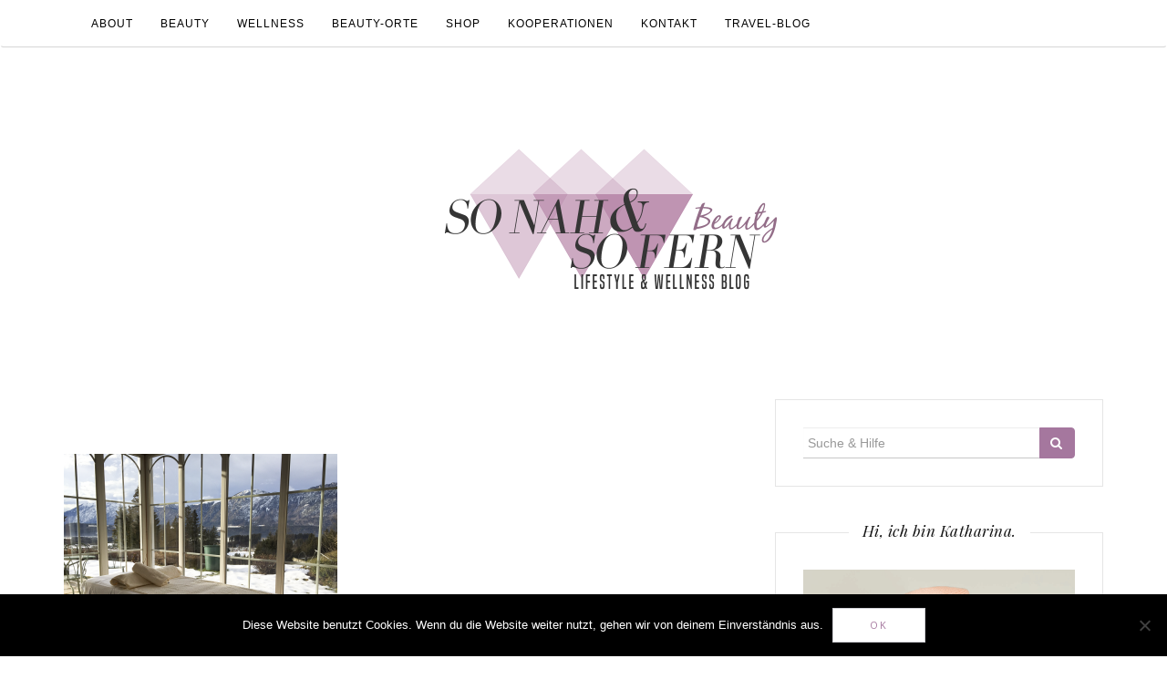

--- FILE ---
content_type: text/html; charset=UTF-8
request_url: https://www.sonahundsofern-beauty.com/2018/03/20/spa-wellness-hotels/unbenannt/
body_size: 15462
content:

<!DOCTYPE html>
<html lang="de">
	<head>
		<meta charset="UTF-8">
		<meta http-equiv="X-UA-Compatible" content="IE=edge">
		<meta name="viewport" content="width=device-width, initial-scale=1">
		<link rel="profile" href="https://gmpg.org/xfn/11">
		<link rel="pingback" href="https://www.sonahundsofern-beauty.com/xmlrpc.php" />
		<meta name='robots' content='index, follow, max-image-preview:large, max-snippet:-1, max-video-preview:-1' />

	<!-- This site is optimized with the Yoast SEO plugin v26.6 - https://yoast.com/wordpress/plugins/seo/ -->
	<title>- So nah und so fern - Beauty</title>
	<link rel="canonical" href="https://www.sonahundsofern-beauty.com/2018/03/20/spa-wellness-hotels/unbenannt/" />
	<meta property="og:locale" content="de_DE" />
	<meta property="og:type" content="article" />
	<meta property="og:title" content="- So nah und so fern - Beauty" />
	<meta property="og:url" content="https://www.sonahundsofern-beauty.com/2018/03/20/spa-wellness-hotels/unbenannt/" />
	<meta property="og:site_name" content="So nah und so fern - Beauty" />
	<meta property="article:modified_time" content="2017-12-07T17:51:35+00:00" />
	<meta property="og:image" content="https://www.sonahundsofern-beauty.com/2018/03/20/spa-wellness-hotels/unbenannt" />
	<meta property="og:image:width" content="750" />
	<meta property="og:image:height" content="559" />
	<meta property="og:image:type" content="image/png" />
	<meta name="twitter:card" content="summary_large_image" />
	<script type="application/ld+json" class="yoast-schema-graph">{"@context":"https://schema.org","@graph":[{"@type":"WebPage","@id":"https://www.sonahundsofern-beauty.com/2018/03/20/spa-wellness-hotels/unbenannt/","url":"https://www.sonahundsofern-beauty.com/2018/03/20/spa-wellness-hotels/unbenannt/","name":"- So nah und so fern - Beauty","isPartOf":{"@id":"https://www.sonahundsofern-beauty.com/#website"},"primaryImageOfPage":{"@id":"https://www.sonahundsofern-beauty.com/2018/03/20/spa-wellness-hotels/unbenannt/#primaryimage"},"image":{"@id":"https://www.sonahundsofern-beauty.com/2018/03/20/spa-wellness-hotels/unbenannt/#primaryimage"},"thumbnailUrl":"https://www.sonahundsofern-beauty.com/wp-content/uploads/2017/12/Unbenannt.png","datePublished":"2017-12-07T17:51:15+00:00","dateModified":"2017-12-07T17:51:35+00:00","breadcrumb":{"@id":"https://www.sonahundsofern-beauty.com/2018/03/20/spa-wellness-hotels/unbenannt/#breadcrumb"},"inLanguage":"de","potentialAction":[{"@type":"ReadAction","target":["https://www.sonahundsofern-beauty.com/2018/03/20/spa-wellness-hotels/unbenannt/"]}]},{"@type":"ImageObject","inLanguage":"de","@id":"https://www.sonahundsofern-beauty.com/2018/03/20/spa-wellness-hotels/unbenannt/#primaryimage","url":"https://www.sonahundsofern-beauty.com/wp-content/uploads/2017/12/Unbenannt.png","contentUrl":"https://www.sonahundsofern-beauty.com/wp-content/uploads/2017/12/Unbenannt.png","width":750,"height":559,"caption":"Wellnesshotel_Aussicht"},{"@type":"BreadcrumbList","@id":"https://www.sonahundsofern-beauty.com/2018/03/20/spa-wellness-hotels/unbenannt/#breadcrumb","itemListElement":[{"@type":"ListItem","position":1,"name":"Startseite","item":"https://www.sonahundsofern-beauty.com/"},{"@type":"ListItem","position":2,"name":"Wellness Hotels in Deutschland und Österreich &#8211; ein Round-Up-Post","item":"https://www.sonahundsofern-beauty.com/2018/03/20/spa-wellness-hotels/"}]},{"@type":"WebSite","@id":"https://www.sonahundsofern-beauty.com/#website","url":"https://www.sonahundsofern-beauty.com/","name":"So nah und so fern - Beauty","description":"Lifestyle &amp; Wellness Blog","publisher":{"@id":"https://www.sonahundsofern-beauty.com/#organization"},"potentialAction":[{"@type":"SearchAction","target":{"@type":"EntryPoint","urlTemplate":"https://www.sonahundsofern-beauty.com/?s={search_term_string}"},"query-input":{"@type":"PropertyValueSpecification","valueRequired":true,"valueName":"search_term_string"}}],"inLanguage":"de"},{"@type":"Organization","@id":"https://www.sonahundsofern-beauty.com/#organization","name":"So nah und so fern - Beauty","url":"https://www.sonahundsofern-beauty.com/","logo":{"@type":"ImageObject","inLanguage":"de","@id":"https://www.sonahundsofern-beauty.com/#/schema/logo/image/","url":"https://www.sonahundsofern-beauty.com/wp-content/uploads/2017/05/cropped-Sonahundsofern_Dreiecke_final_rosa_small02.png","contentUrl":"https://www.sonahundsofern-beauty.com/wp-content/uploads/2017/05/cropped-Sonahundsofern_Dreiecke_final_rosa_small02.png","width":500,"height":286,"caption":"So nah und so fern - Beauty"},"image":{"@id":"https://www.sonahundsofern-beauty.com/#/schema/logo/image/"}}]}</script>
	<!-- / Yoast SEO plugin. -->


<link rel='dns-prefetch' href='//maxcdn.bootstrapcdn.com' />
<link rel='dns-prefetch' href='//fonts.googleapis.com' />
<link rel="alternate" type="application/rss+xml" title="So nah und so fern - Beauty &raquo; Feed" href="https://www.sonahundsofern-beauty.com/feed/" />
<link rel="alternate" type="application/rss+xml" title="So nah und so fern - Beauty &raquo; Kommentar-Feed" href="https://www.sonahundsofern-beauty.com/comments/feed/" />
<link rel="alternate" type="application/rss+xml" title="So nah und so fern - Beauty &raquo; -Kommentar-Feed" href="https://www.sonahundsofern-beauty.com/2018/03/20/spa-wellness-hotels/unbenannt/feed/" />
<link rel="alternate" title="oEmbed (JSON)" type="application/json+oembed" href="https://www.sonahundsofern-beauty.com/wp-json/oembed/1.0/embed?url=https%3A%2F%2Fwww.sonahundsofern-beauty.com%2F2018%2F03%2F20%2Fspa-wellness-hotels%2Funbenannt%2F" />
<link rel="alternate" title="oEmbed (XML)" type="text/xml+oembed" href="https://www.sonahundsofern-beauty.com/wp-json/oembed/1.0/embed?url=https%3A%2F%2Fwww.sonahundsofern-beauty.com%2F2018%2F03%2F20%2Fspa-wellness-hotels%2Funbenannt%2F&#038;format=xml" />
<style id='wp-img-auto-sizes-contain-inline-css' type='text/css'>
img:is([sizes=auto i],[sizes^="auto," i]){contain-intrinsic-size:3000px 1500px}
/*# sourceURL=wp-img-auto-sizes-contain-inline-css */
</style>
<style id='wp-emoji-styles-inline-css' type='text/css'>

	img.wp-smiley, img.emoji {
		display: inline !important;
		border: none !important;
		box-shadow: none !important;
		height: 1em !important;
		width: 1em !important;
		margin: 0 0.07em !important;
		vertical-align: -0.1em !important;
		background: none !important;
		padding: 0 !important;
	}
/*# sourceURL=wp-emoji-styles-inline-css */
</style>
<style id='wp-block-library-inline-css' type='text/css'>
:root{--wp-block-synced-color:#7a00df;--wp-block-synced-color--rgb:122,0,223;--wp-bound-block-color:var(--wp-block-synced-color);--wp-editor-canvas-background:#ddd;--wp-admin-theme-color:#007cba;--wp-admin-theme-color--rgb:0,124,186;--wp-admin-theme-color-darker-10:#006ba1;--wp-admin-theme-color-darker-10--rgb:0,107,160.5;--wp-admin-theme-color-darker-20:#005a87;--wp-admin-theme-color-darker-20--rgb:0,90,135;--wp-admin-border-width-focus:2px}@media (min-resolution:192dpi){:root{--wp-admin-border-width-focus:1.5px}}.wp-element-button{cursor:pointer}:root .has-very-light-gray-background-color{background-color:#eee}:root .has-very-dark-gray-background-color{background-color:#313131}:root .has-very-light-gray-color{color:#eee}:root .has-very-dark-gray-color{color:#313131}:root .has-vivid-green-cyan-to-vivid-cyan-blue-gradient-background{background:linear-gradient(135deg,#00d084,#0693e3)}:root .has-purple-crush-gradient-background{background:linear-gradient(135deg,#34e2e4,#4721fb 50%,#ab1dfe)}:root .has-hazy-dawn-gradient-background{background:linear-gradient(135deg,#faaca8,#dad0ec)}:root .has-subdued-olive-gradient-background{background:linear-gradient(135deg,#fafae1,#67a671)}:root .has-atomic-cream-gradient-background{background:linear-gradient(135deg,#fdd79a,#004a59)}:root .has-nightshade-gradient-background{background:linear-gradient(135deg,#330968,#31cdcf)}:root .has-midnight-gradient-background{background:linear-gradient(135deg,#020381,#2874fc)}:root{--wp--preset--font-size--normal:16px;--wp--preset--font-size--huge:42px}.has-regular-font-size{font-size:1em}.has-larger-font-size{font-size:2.625em}.has-normal-font-size{font-size:var(--wp--preset--font-size--normal)}.has-huge-font-size{font-size:var(--wp--preset--font-size--huge)}.has-text-align-center{text-align:center}.has-text-align-left{text-align:left}.has-text-align-right{text-align:right}.has-fit-text{white-space:nowrap!important}#end-resizable-editor-section{display:none}.aligncenter{clear:both}.items-justified-left{justify-content:flex-start}.items-justified-center{justify-content:center}.items-justified-right{justify-content:flex-end}.items-justified-space-between{justify-content:space-between}.screen-reader-text{border:0;clip-path:inset(50%);height:1px;margin:-1px;overflow:hidden;padding:0;position:absolute;width:1px;word-wrap:normal!important}.screen-reader-text:focus{background-color:#ddd;clip-path:none;color:#444;display:block;font-size:1em;height:auto;left:5px;line-height:normal;padding:15px 23px 14px;text-decoration:none;top:5px;width:auto;z-index:100000}html :where(.has-border-color){border-style:solid}html :where([style*=border-top-color]){border-top-style:solid}html :where([style*=border-right-color]){border-right-style:solid}html :where([style*=border-bottom-color]){border-bottom-style:solid}html :where([style*=border-left-color]){border-left-style:solid}html :where([style*=border-width]){border-style:solid}html :where([style*=border-top-width]){border-top-style:solid}html :where([style*=border-right-width]){border-right-style:solid}html :where([style*=border-bottom-width]){border-bottom-style:solid}html :where([style*=border-left-width]){border-left-style:solid}html :where(img[class*=wp-image-]){height:auto;max-width:100%}:where(figure){margin:0 0 1em}html :where(.is-position-sticky){--wp-admin--admin-bar--position-offset:var(--wp-admin--admin-bar--height,0px)}@media screen and (max-width:600px){html :where(.is-position-sticky){--wp-admin--admin-bar--position-offset:0px}}

/*# sourceURL=wp-block-library-inline-css */
</style><link rel='stylesheet' id='wc-blocks-style-css' href='https://usercontent.one/wp/www.sonahundsofern-beauty.com/wp-content/plugins/woocommerce/assets/client/blocks/wc-blocks.css?ver=wc-10.4.2' type='text/css' media='all' />
<style id='global-styles-inline-css' type='text/css'>
:root{--wp--preset--aspect-ratio--square: 1;--wp--preset--aspect-ratio--4-3: 4/3;--wp--preset--aspect-ratio--3-4: 3/4;--wp--preset--aspect-ratio--3-2: 3/2;--wp--preset--aspect-ratio--2-3: 2/3;--wp--preset--aspect-ratio--16-9: 16/9;--wp--preset--aspect-ratio--9-16: 9/16;--wp--preset--color--black: #000000;--wp--preset--color--cyan-bluish-gray: #abb8c3;--wp--preset--color--white: #ffffff;--wp--preset--color--pale-pink: #f78da7;--wp--preset--color--vivid-red: #cf2e2e;--wp--preset--color--luminous-vivid-orange: #ff6900;--wp--preset--color--luminous-vivid-amber: #fcb900;--wp--preset--color--light-green-cyan: #7bdcb5;--wp--preset--color--vivid-green-cyan: #00d084;--wp--preset--color--pale-cyan-blue: #8ed1fc;--wp--preset--color--vivid-cyan-blue: #0693e3;--wp--preset--color--vivid-purple: #9b51e0;--wp--preset--gradient--vivid-cyan-blue-to-vivid-purple: linear-gradient(135deg,rgb(6,147,227) 0%,rgb(155,81,224) 100%);--wp--preset--gradient--light-green-cyan-to-vivid-green-cyan: linear-gradient(135deg,rgb(122,220,180) 0%,rgb(0,208,130) 100%);--wp--preset--gradient--luminous-vivid-amber-to-luminous-vivid-orange: linear-gradient(135deg,rgb(252,185,0) 0%,rgb(255,105,0) 100%);--wp--preset--gradient--luminous-vivid-orange-to-vivid-red: linear-gradient(135deg,rgb(255,105,0) 0%,rgb(207,46,46) 100%);--wp--preset--gradient--very-light-gray-to-cyan-bluish-gray: linear-gradient(135deg,rgb(238,238,238) 0%,rgb(169,184,195) 100%);--wp--preset--gradient--cool-to-warm-spectrum: linear-gradient(135deg,rgb(74,234,220) 0%,rgb(151,120,209) 20%,rgb(207,42,186) 40%,rgb(238,44,130) 60%,rgb(251,105,98) 80%,rgb(254,248,76) 100%);--wp--preset--gradient--blush-light-purple: linear-gradient(135deg,rgb(255,206,236) 0%,rgb(152,150,240) 100%);--wp--preset--gradient--blush-bordeaux: linear-gradient(135deg,rgb(254,205,165) 0%,rgb(254,45,45) 50%,rgb(107,0,62) 100%);--wp--preset--gradient--luminous-dusk: linear-gradient(135deg,rgb(255,203,112) 0%,rgb(199,81,192) 50%,rgb(65,88,208) 100%);--wp--preset--gradient--pale-ocean: linear-gradient(135deg,rgb(255,245,203) 0%,rgb(182,227,212) 50%,rgb(51,167,181) 100%);--wp--preset--gradient--electric-grass: linear-gradient(135deg,rgb(202,248,128) 0%,rgb(113,206,126) 100%);--wp--preset--gradient--midnight: linear-gradient(135deg,rgb(2,3,129) 0%,rgb(40,116,252) 100%);--wp--preset--font-size--small: 13px;--wp--preset--font-size--medium: 20px;--wp--preset--font-size--large: 36px;--wp--preset--font-size--x-large: 42px;--wp--preset--spacing--20: 0.44rem;--wp--preset--spacing--30: 0.67rem;--wp--preset--spacing--40: 1rem;--wp--preset--spacing--50: 1.5rem;--wp--preset--spacing--60: 2.25rem;--wp--preset--spacing--70: 3.38rem;--wp--preset--spacing--80: 5.06rem;--wp--preset--shadow--natural: 6px 6px 9px rgba(0, 0, 0, 0.2);--wp--preset--shadow--deep: 12px 12px 50px rgba(0, 0, 0, 0.4);--wp--preset--shadow--sharp: 6px 6px 0px rgba(0, 0, 0, 0.2);--wp--preset--shadow--outlined: 6px 6px 0px -3px rgb(255, 255, 255), 6px 6px rgb(0, 0, 0);--wp--preset--shadow--crisp: 6px 6px 0px rgb(0, 0, 0);}:where(.is-layout-flex){gap: 0.5em;}:where(.is-layout-grid){gap: 0.5em;}body .is-layout-flex{display: flex;}.is-layout-flex{flex-wrap: wrap;align-items: center;}.is-layout-flex > :is(*, div){margin: 0;}body .is-layout-grid{display: grid;}.is-layout-grid > :is(*, div){margin: 0;}:where(.wp-block-columns.is-layout-flex){gap: 2em;}:where(.wp-block-columns.is-layout-grid){gap: 2em;}:where(.wp-block-post-template.is-layout-flex){gap: 1.25em;}:where(.wp-block-post-template.is-layout-grid){gap: 1.25em;}.has-black-color{color: var(--wp--preset--color--black) !important;}.has-cyan-bluish-gray-color{color: var(--wp--preset--color--cyan-bluish-gray) !important;}.has-white-color{color: var(--wp--preset--color--white) !important;}.has-pale-pink-color{color: var(--wp--preset--color--pale-pink) !important;}.has-vivid-red-color{color: var(--wp--preset--color--vivid-red) !important;}.has-luminous-vivid-orange-color{color: var(--wp--preset--color--luminous-vivid-orange) !important;}.has-luminous-vivid-amber-color{color: var(--wp--preset--color--luminous-vivid-amber) !important;}.has-light-green-cyan-color{color: var(--wp--preset--color--light-green-cyan) !important;}.has-vivid-green-cyan-color{color: var(--wp--preset--color--vivid-green-cyan) !important;}.has-pale-cyan-blue-color{color: var(--wp--preset--color--pale-cyan-blue) !important;}.has-vivid-cyan-blue-color{color: var(--wp--preset--color--vivid-cyan-blue) !important;}.has-vivid-purple-color{color: var(--wp--preset--color--vivid-purple) !important;}.has-black-background-color{background-color: var(--wp--preset--color--black) !important;}.has-cyan-bluish-gray-background-color{background-color: var(--wp--preset--color--cyan-bluish-gray) !important;}.has-white-background-color{background-color: var(--wp--preset--color--white) !important;}.has-pale-pink-background-color{background-color: var(--wp--preset--color--pale-pink) !important;}.has-vivid-red-background-color{background-color: var(--wp--preset--color--vivid-red) !important;}.has-luminous-vivid-orange-background-color{background-color: var(--wp--preset--color--luminous-vivid-orange) !important;}.has-luminous-vivid-amber-background-color{background-color: var(--wp--preset--color--luminous-vivid-amber) !important;}.has-light-green-cyan-background-color{background-color: var(--wp--preset--color--light-green-cyan) !important;}.has-vivid-green-cyan-background-color{background-color: var(--wp--preset--color--vivid-green-cyan) !important;}.has-pale-cyan-blue-background-color{background-color: var(--wp--preset--color--pale-cyan-blue) !important;}.has-vivid-cyan-blue-background-color{background-color: var(--wp--preset--color--vivid-cyan-blue) !important;}.has-vivid-purple-background-color{background-color: var(--wp--preset--color--vivid-purple) !important;}.has-black-border-color{border-color: var(--wp--preset--color--black) !important;}.has-cyan-bluish-gray-border-color{border-color: var(--wp--preset--color--cyan-bluish-gray) !important;}.has-white-border-color{border-color: var(--wp--preset--color--white) !important;}.has-pale-pink-border-color{border-color: var(--wp--preset--color--pale-pink) !important;}.has-vivid-red-border-color{border-color: var(--wp--preset--color--vivid-red) !important;}.has-luminous-vivid-orange-border-color{border-color: var(--wp--preset--color--luminous-vivid-orange) !important;}.has-luminous-vivid-amber-border-color{border-color: var(--wp--preset--color--luminous-vivid-amber) !important;}.has-light-green-cyan-border-color{border-color: var(--wp--preset--color--light-green-cyan) !important;}.has-vivid-green-cyan-border-color{border-color: var(--wp--preset--color--vivid-green-cyan) !important;}.has-pale-cyan-blue-border-color{border-color: var(--wp--preset--color--pale-cyan-blue) !important;}.has-vivid-cyan-blue-border-color{border-color: var(--wp--preset--color--vivid-cyan-blue) !important;}.has-vivid-purple-border-color{border-color: var(--wp--preset--color--vivid-purple) !important;}.has-vivid-cyan-blue-to-vivid-purple-gradient-background{background: var(--wp--preset--gradient--vivid-cyan-blue-to-vivid-purple) !important;}.has-light-green-cyan-to-vivid-green-cyan-gradient-background{background: var(--wp--preset--gradient--light-green-cyan-to-vivid-green-cyan) !important;}.has-luminous-vivid-amber-to-luminous-vivid-orange-gradient-background{background: var(--wp--preset--gradient--luminous-vivid-amber-to-luminous-vivid-orange) !important;}.has-luminous-vivid-orange-to-vivid-red-gradient-background{background: var(--wp--preset--gradient--luminous-vivid-orange-to-vivid-red) !important;}.has-very-light-gray-to-cyan-bluish-gray-gradient-background{background: var(--wp--preset--gradient--very-light-gray-to-cyan-bluish-gray) !important;}.has-cool-to-warm-spectrum-gradient-background{background: var(--wp--preset--gradient--cool-to-warm-spectrum) !important;}.has-blush-light-purple-gradient-background{background: var(--wp--preset--gradient--blush-light-purple) !important;}.has-blush-bordeaux-gradient-background{background: var(--wp--preset--gradient--blush-bordeaux) !important;}.has-luminous-dusk-gradient-background{background: var(--wp--preset--gradient--luminous-dusk) !important;}.has-pale-ocean-gradient-background{background: var(--wp--preset--gradient--pale-ocean) !important;}.has-electric-grass-gradient-background{background: var(--wp--preset--gradient--electric-grass) !important;}.has-midnight-gradient-background{background: var(--wp--preset--gradient--midnight) !important;}.has-small-font-size{font-size: var(--wp--preset--font-size--small) !important;}.has-medium-font-size{font-size: var(--wp--preset--font-size--medium) !important;}.has-large-font-size{font-size: var(--wp--preset--font-size--large) !important;}.has-x-large-font-size{font-size: var(--wp--preset--font-size--x-large) !important;}
/*# sourceURL=global-styles-inline-css */
</style>

<style id='classic-theme-styles-inline-css' type='text/css'>
/*! This file is auto-generated */
.wp-block-button__link{color:#fff;background-color:#32373c;border-radius:9999px;box-shadow:none;text-decoration:none;padding:calc(.667em + 2px) calc(1.333em + 2px);font-size:1.125em}.wp-block-file__button{background:#32373c;color:#fff;text-decoration:none}
/*# sourceURL=/wp-includes/css/classic-themes.min.css */
</style>
<link rel='stylesheet' id='titan-adminbar-styles-css' href='https://usercontent.one/wp/www.sonahundsofern-beauty.com/wp-content/plugins/anti-spam/assets/css/admin-bar.css?ver=7.4.0' type='text/css' media='all' />
<link rel='stylesheet' id='cookie-notice-front-css' href='https://usercontent.one/wp/www.sonahundsofern-beauty.com/wp-content/plugins/cookie-notice/css/front.min.css?ver=2.5.11' type='text/css' media='all' />
<link rel='stylesheet' id='wpmenucart-icons-css' href='https://usercontent.one/wp/www.sonahundsofern-beauty.com/wp-content/plugins/woocommerce-menu-bar-cart/assets/css/wpmenucart-icons.min.css?ver=2.14.12' type='text/css' media='all' />
<style id='wpmenucart-icons-inline-css' type='text/css'>
@font-face{font-family:WPMenuCart;src:url(https://usercontent.one/wp/www.sonahundsofern-beauty.com/wp-content/plugins/woocommerce-menu-bar-cart/assets/fonts/WPMenuCart.eot);src:url(https://usercontent.one/wp/www.sonahundsofern-beauty.com/wp-content/plugins/woocommerce-menu-bar-cart/assets/fonts/WPMenuCart.eot?#iefix) format('embedded-opentype'),url(https://usercontent.one/wp/www.sonahundsofern-beauty.com/wp-content/plugins/woocommerce-menu-bar-cart/assets/fonts/WPMenuCart.woff2) format('woff2'),url(https://usercontent.one/wp/www.sonahundsofern-beauty.com/wp-content/plugins/woocommerce-menu-bar-cart/assets/fonts/WPMenuCart.woff) format('woff'),url(https://usercontent.one/wp/www.sonahundsofern-beauty.com/wp-content/plugins/woocommerce-menu-bar-cart/assets/fonts/WPMenuCart.ttf) format('truetype'),url(https://usercontent.one/wp/www.sonahundsofern-beauty.com/wp-content/plugins/woocommerce-menu-bar-cart/assets/fonts/WPMenuCart.svg#WPMenuCart) format('svg');font-weight:400;font-style:normal;font-display:swap}
/*# sourceURL=wpmenucart-icons-inline-css */
</style>
<link rel='stylesheet' id='wpmenucart-css' href='https://usercontent.one/wp/www.sonahundsofern-beauty.com/wp-content/plugins/woocommerce-menu-bar-cart/assets/css/wpmenucart-main.min.css?ver=2.14.12' type='text/css' media='all' />
<link rel='stylesheet' id='woocommerce-layout-css' href='https://usercontent.one/wp/www.sonahundsofern-beauty.com/wp-content/plugins/woocommerce/assets/css/woocommerce-layout.css?ver=10.4.2' type='text/css' media='all' />
<link rel='stylesheet' id='woocommerce-smallscreen-css' href='https://usercontent.one/wp/www.sonahundsofern-beauty.com/wp-content/plugins/woocommerce/assets/css/woocommerce-smallscreen.css?ver=10.4.2' type='text/css' media='only screen and (max-width: 768px)' />
<link rel='stylesheet' id='woocommerce-general-css' href='https://usercontent.one/wp/www.sonahundsofern-beauty.com/wp-content/plugins/woocommerce/assets/css/woocommerce.css?ver=10.4.2' type='text/css' media='all' />
<style id='woocommerce-inline-inline-css' type='text/css'>
.woocommerce form .form-row .required { visibility: visible; }
/*# sourceURL=woocommerce-inline-inline-css */
</style>
<link rel='stylesheet' id='font-awesome-css' href='//maxcdn.bootstrapcdn.com/font-awesome/4.4.0/css/font-awesome.min.css?ver=6.9' type='text/css' media='all' />
<link rel='stylesheet' id='ot-widget-style-css' href='https://usercontent.one/wp/www.sonahundsofern-beauty.com/wp-content/plugins/orange-themes-custom-widgets/css/style-plugins.css?ver=6.9' type='text/css' media='all' />
<link rel='stylesheet' id='orsay-webfonts-css' href='//fonts.googleapis.com/css?family=Dancing+Script%3A400%7CCrimson+Text%3A400%2C700%7COpen+Sans%3A400%2C700%7CNoto+Sans%3A500%7CPlayfair+Display%3A400%2C400italic%2C700%2C700italic&#038;subset=latin%2Clatin-ext' type='text/css' media='all' />
<link rel='stylesheet' id='bootstrap-css' href='https://usercontent.one/wp/www.sonahundsofern-beauty.com/wp-content/themes/orsay/css/bootstrap.min.css?ver=6.9' type='text/css' media='all' />
<link rel='stylesheet' id='orsay-style-css' href='https://usercontent.one/wp/www.sonahundsofern-beauty.com/wp-content/themes/orsay/style.css?ver=6.9' type='text/css' media='all' />
<script type="text/javascript" src="https://www.sonahundsofern-beauty.com/wp-includes/js/jquery/jquery.min.js?ver=3.7.1" id="jquery-core-js"></script>
<script type="text/javascript" src="https://www.sonahundsofern-beauty.com/wp-includes/js/jquery/jquery-migrate.min.js?ver=3.4.1" id="jquery-migrate-js"></script>
<script type="text/javascript" id="cookie-notice-front-js-before">
/* <![CDATA[ */
var cnArgs = {"ajaxUrl":"https:\/\/www.sonahundsofern-beauty.com\/wp-admin\/admin-ajax.php","nonce":"5907fb586c","hideEffect":"fade","position":"bottom","onScroll":false,"onScrollOffset":100,"onClick":false,"cookieName":"cookie_notice_accepted","cookieTime":2592000,"cookieTimeRejected":2592000,"globalCookie":false,"redirection":false,"cache":false,"revokeCookies":false,"revokeCookiesOpt":"automatic"};

//# sourceURL=cookie-notice-front-js-before
/* ]]> */
</script>
<script type="text/javascript" src="https://usercontent.one/wp/www.sonahundsofern-beauty.com/wp-content/plugins/cookie-notice/js/front.min.js?ver=2.5.11" id="cookie-notice-front-js"></script>
<script type="text/javascript" src="https://usercontent.one/wp/www.sonahundsofern-beauty.com/wp-content/plugins/woocommerce/assets/js/jquery-blockui/jquery.blockUI.min.js?ver=2.7.0-wc.10.4.2" id="wc-jquery-blockui-js" defer="defer" data-wp-strategy="defer"></script>
<script type="text/javascript" id="wc-add-to-cart-js-extra">
/* <![CDATA[ */
var wc_add_to_cart_params = {"ajax_url":"/wp-admin/admin-ajax.php","wc_ajax_url":"/?wc-ajax=%%endpoint%%","i18n_view_cart":"Warenkorb anzeigen","cart_url":"https://www.sonahundsofern-beauty.com/warenkorb/","is_cart":"","cart_redirect_after_add":"no"};
//# sourceURL=wc-add-to-cart-js-extra
/* ]]> */
</script>
<script type="text/javascript" src="https://usercontent.one/wp/www.sonahundsofern-beauty.com/wp-content/plugins/woocommerce/assets/js/frontend/add-to-cart.min.js?ver=10.4.2" id="wc-add-to-cart-js" defer="defer" data-wp-strategy="defer"></script>
<script type="text/javascript" src="https://usercontent.one/wp/www.sonahundsofern-beauty.com/wp-content/plugins/woocommerce/assets/js/js-cookie/js.cookie.min.js?ver=2.1.4-wc.10.4.2" id="wc-js-cookie-js" defer="defer" data-wp-strategy="defer"></script>
<script type="text/javascript" id="woocommerce-js-extra">
/* <![CDATA[ */
var woocommerce_params = {"ajax_url":"/wp-admin/admin-ajax.php","wc_ajax_url":"/?wc-ajax=%%endpoint%%","i18n_password_show":"Passwort anzeigen","i18n_password_hide":"Passwort ausblenden"};
//# sourceURL=woocommerce-js-extra
/* ]]> */
</script>
<script type="text/javascript" src="https://usercontent.one/wp/www.sonahundsofern-beauty.com/wp-content/plugins/woocommerce/assets/js/frontend/woocommerce.min.js?ver=10.4.2" id="woocommerce-js" defer="defer" data-wp-strategy="defer"></script>
<script type="text/javascript" src="https://usercontent.one/wp/www.sonahundsofern-beauty.com/wp-content/themes/orsay/js/bootstrap.min.js?ver=6.9" id="bootstrap-js"></script>
<script type="text/javascript" src="https://usercontent.one/wp/www.sonahundsofern-beauty.com/wp-content/themes/orsay/js/slick.min.js?ver=6.9" id="slick-slider-js"></script>
<script type="text/javascript" src="https://usercontent.one/wp/www.sonahundsofern-beauty.com/wp-content/themes/orsay/js/orsay.js?ver=6.9" id="orsay-js-js"></script>
<link rel="https://api.w.org/" href="https://www.sonahundsofern-beauty.com/wp-json/" /><link rel="alternate" title="JSON" type="application/json" href="https://www.sonahundsofern-beauty.com/wp-json/wp/v2/media/656" /><link rel="EditURI" type="application/rsd+xml" title="RSD" href="https://www.sonahundsofern-beauty.com/xmlrpc.php?rsd" />
<meta name="generator" content="WordPress 6.9" />
<meta name="generator" content="WooCommerce 10.4.2" />
<link rel='shortlink' href='https://www.sonahundsofern-beauty.com/?p=656' />
<style>[class*=" icon-oc-"],[class^=icon-oc-]{speak:none;font-style:normal;font-weight:400;font-variant:normal;text-transform:none;line-height:1;-webkit-font-smoothing:antialiased;-moz-osx-font-smoothing:grayscale}.icon-oc-one-com-white-32px-fill:before{content:"901"}.icon-oc-one-com:before{content:"900"}#one-com-icon,.toplevel_page_onecom-wp .wp-menu-image{speak:none;display:flex;align-items:center;justify-content:center;text-transform:none;line-height:1;-webkit-font-smoothing:antialiased;-moz-osx-font-smoothing:grayscale}.onecom-wp-admin-bar-item>a,.toplevel_page_onecom-wp>.wp-menu-name{font-size:16px;font-weight:400;line-height:1}.toplevel_page_onecom-wp>.wp-menu-name img{width:69px;height:9px;}.wp-submenu-wrap.wp-submenu>.wp-submenu-head>img{width:88px;height:auto}.onecom-wp-admin-bar-item>a img{height:7px!important}.onecom-wp-admin-bar-item>a img,.toplevel_page_onecom-wp>.wp-menu-name img{opacity:.8}.onecom-wp-admin-bar-item.hover>a img,.toplevel_page_onecom-wp.wp-has-current-submenu>.wp-menu-name img,li.opensub>a.toplevel_page_onecom-wp>.wp-menu-name img{opacity:1}#one-com-icon:before,.onecom-wp-admin-bar-item>a:before,.toplevel_page_onecom-wp>.wp-menu-image:before{content:'';position:static!important;background-color:rgba(240,245,250,.4);border-radius:102px;width:18px;height:18px;padding:0!important}.onecom-wp-admin-bar-item>a:before{width:14px;height:14px}.onecom-wp-admin-bar-item.hover>a:before,.toplevel_page_onecom-wp.opensub>a>.wp-menu-image:before,.toplevel_page_onecom-wp.wp-has-current-submenu>.wp-menu-image:before{background-color:#76b82a}.onecom-wp-admin-bar-item>a{display:inline-flex!important;align-items:center;justify-content:center}#one-com-logo-wrapper{font-size:4em}#one-com-icon{vertical-align:middle}.imagify-welcome{display:none !important;}</style><!-- Analytics by WP Statistics - https://wp-statistics.com -->
<style type="text/css" id="orsay-custom-theme-css">a, .page-title { color: #a5779e; }::selection { background-color: #a5779e; }.section-title h2:after { background-color: #a5779e; }button, input[type="button"], input[type="reset"], input[type="submit"] { color: #a5779e; }.page-numbers .current, .widget_search button { background-color: #a5779e; border-color: #a5779e; }#back-top a:hover { background-color: #c4aabf; }.nav>li>a:focus, .nav>li>a:hover, .dropdown-menu>li>a:focus, .dropdown-menu>li>a:hover { background-color: #c4aabf; }.read-more a:hover { background-color: #c4aabf; border-color: #c4aabf; }button:hover, input[type="button"]:hover, input[type="reset"]:hover, input[type="submit"]:hover, .null-instagram-feed p a:hover { background-color: #c4aabf; border-color: #c4aabf; }.comment-reply-link:hover, .comment-reply-login:hover, .page-numbers li a:hover { background-color: #c4aabf; border-color: #c4aabf; }.post-share a:hover, .post-header span a:hover, .post-meta .meta-info a:hover { border-color: #c4aabf; }a:hover, a:focus, a:active, a.active, .mz-social-widget a:hover { color: #c4aabf; }</style>	<noscript><style>.woocommerce-product-gallery{ opacity: 1 !important; }</style></noscript>
	<style type="text/css">.saboxplugin-wrap{-webkit-box-sizing:border-box;-moz-box-sizing:border-box;-ms-box-sizing:border-box;box-sizing:border-box;border:1px solid #eee;width:100%;clear:both;display:block;overflow:hidden;word-wrap:break-word;position:relative}.saboxplugin-wrap .saboxplugin-gravatar{float:left;padding:0 20px 20px 20px}.saboxplugin-wrap .saboxplugin-gravatar img{max-width:100px;height:auto;border-radius:0;}.saboxplugin-wrap .saboxplugin-authorname{font-size:18px;line-height:1;margin:20px 0 0 20px;display:block}.saboxplugin-wrap .saboxplugin-authorname a{text-decoration:none}.saboxplugin-wrap .saboxplugin-authorname a:focus{outline:0}.saboxplugin-wrap .saboxplugin-desc{display:block;margin:5px 20px}.saboxplugin-wrap .saboxplugin-desc a{text-decoration:underline}.saboxplugin-wrap .saboxplugin-desc p{margin:5px 0 12px}.saboxplugin-wrap .saboxplugin-web{margin:0 20px 15px;text-align:left}.saboxplugin-wrap .sab-web-position{text-align:right}.saboxplugin-wrap .saboxplugin-web a{color:#ccc;text-decoration:none}.saboxplugin-wrap .saboxplugin-socials{position:relative;display:block;background:#fcfcfc;padding:5px;border-top:1px solid #eee}.saboxplugin-wrap .saboxplugin-socials a svg{width:20px;height:20px}.saboxplugin-wrap .saboxplugin-socials a svg .st2{fill:#fff; transform-origin:center center;}.saboxplugin-wrap .saboxplugin-socials a svg .st1{fill:rgba(0,0,0,.3)}.saboxplugin-wrap .saboxplugin-socials a:hover{opacity:.8;-webkit-transition:opacity .4s;-moz-transition:opacity .4s;-o-transition:opacity .4s;transition:opacity .4s;box-shadow:none!important;-webkit-box-shadow:none!important}.saboxplugin-wrap .saboxplugin-socials .saboxplugin-icon-color{box-shadow:none;padding:0;border:0;-webkit-transition:opacity .4s;-moz-transition:opacity .4s;-o-transition:opacity .4s;transition:opacity .4s;display:inline-block;color:#fff;font-size:0;text-decoration:inherit;margin:5px;-webkit-border-radius:0;-moz-border-radius:0;-ms-border-radius:0;-o-border-radius:0;border-radius:0;overflow:hidden}.saboxplugin-wrap .saboxplugin-socials .saboxplugin-icon-grey{text-decoration:inherit;box-shadow:none;position:relative;display:-moz-inline-stack;display:inline-block;vertical-align:middle;zoom:1;margin:10px 5px;color:#444;fill:#444}.clearfix:after,.clearfix:before{content:' ';display:table;line-height:0;clear:both}.ie7 .clearfix{zoom:1}.saboxplugin-socials.sabox-colored .saboxplugin-icon-color .sab-twitch{border-color:#38245c}.saboxplugin-socials.sabox-colored .saboxplugin-icon-color .sab-behance{border-color:#003eb0}.saboxplugin-socials.sabox-colored .saboxplugin-icon-color .sab-deviantart{border-color:#036824}.saboxplugin-socials.sabox-colored .saboxplugin-icon-color .sab-digg{border-color:#00327c}.saboxplugin-socials.sabox-colored .saboxplugin-icon-color .sab-dribbble{border-color:#ba1655}.saboxplugin-socials.sabox-colored .saboxplugin-icon-color .sab-facebook{border-color:#1e2e4f}.saboxplugin-socials.sabox-colored .saboxplugin-icon-color .sab-flickr{border-color:#003576}.saboxplugin-socials.sabox-colored .saboxplugin-icon-color .sab-github{border-color:#264874}.saboxplugin-socials.sabox-colored .saboxplugin-icon-color .sab-google{border-color:#0b51c5}.saboxplugin-socials.sabox-colored .saboxplugin-icon-color .sab-html5{border-color:#902e13}.saboxplugin-socials.sabox-colored .saboxplugin-icon-color .sab-instagram{border-color:#1630aa}.saboxplugin-socials.sabox-colored .saboxplugin-icon-color .sab-linkedin{border-color:#00344f}.saboxplugin-socials.sabox-colored .saboxplugin-icon-color .sab-pinterest{border-color:#5b040e}.saboxplugin-socials.sabox-colored .saboxplugin-icon-color .sab-reddit{border-color:#992900}.saboxplugin-socials.sabox-colored .saboxplugin-icon-color .sab-rss{border-color:#a43b0a}.saboxplugin-socials.sabox-colored .saboxplugin-icon-color .sab-sharethis{border-color:#5d8420}.saboxplugin-socials.sabox-colored .saboxplugin-icon-color .sab-soundcloud{border-color:#995200}.saboxplugin-socials.sabox-colored .saboxplugin-icon-color .sab-spotify{border-color:#0f612c}.saboxplugin-socials.sabox-colored .saboxplugin-icon-color .sab-stackoverflow{border-color:#a95009}.saboxplugin-socials.sabox-colored .saboxplugin-icon-color .sab-steam{border-color:#006388}.saboxplugin-socials.sabox-colored .saboxplugin-icon-color .sab-user_email{border-color:#b84e05}.saboxplugin-socials.sabox-colored .saboxplugin-icon-color .sab-tumblr{border-color:#10151b}.saboxplugin-socials.sabox-colored .saboxplugin-icon-color .sab-twitter{border-color:#0967a0}.saboxplugin-socials.sabox-colored .saboxplugin-icon-color .sab-vimeo{border-color:#0d7091}.saboxplugin-socials.sabox-colored .saboxplugin-icon-color .sab-windows{border-color:#003f71}.saboxplugin-socials.sabox-colored .saboxplugin-icon-color .sab-whatsapp{border-color:#003f71}.saboxplugin-socials.sabox-colored .saboxplugin-icon-color .sab-wordpress{border-color:#0f3647}.saboxplugin-socials.sabox-colored .saboxplugin-icon-color .sab-yahoo{border-color:#14002d}.saboxplugin-socials.sabox-colored .saboxplugin-icon-color .sab-youtube{border-color:#900}.saboxplugin-socials.sabox-colored .saboxplugin-icon-color .sab-xing{border-color:#000202}.saboxplugin-socials.sabox-colored .saboxplugin-icon-color .sab-mixcloud{border-color:#2475a0}.saboxplugin-socials.sabox-colored .saboxplugin-icon-color .sab-vk{border-color:#243549}.saboxplugin-socials.sabox-colored .saboxplugin-icon-color .sab-medium{border-color:#00452c}.saboxplugin-socials.sabox-colored .saboxplugin-icon-color .sab-quora{border-color:#420e00}.saboxplugin-socials.sabox-colored .saboxplugin-icon-color .sab-meetup{border-color:#9b181c}.saboxplugin-socials.sabox-colored .saboxplugin-icon-color .sab-goodreads{border-color:#000}.saboxplugin-socials.sabox-colored .saboxplugin-icon-color .sab-snapchat{border-color:#999700}.saboxplugin-socials.sabox-colored .saboxplugin-icon-color .sab-500px{border-color:#00557f}.saboxplugin-socials.sabox-colored .saboxplugin-icon-color .sab-mastodont{border-color:#185886}.sabox-plus-item{margin-bottom:20px}@media screen and (max-width:480px){.saboxplugin-wrap{text-align:center}.saboxplugin-wrap .saboxplugin-gravatar{float:none;padding:20px 0;text-align:center;margin:0 auto;display:block}.saboxplugin-wrap .saboxplugin-gravatar img{float:none;display:inline-block;display:-moz-inline-stack;vertical-align:middle;zoom:1}.saboxplugin-wrap .saboxplugin-desc{margin:0 10px 20px;text-align:center}.saboxplugin-wrap .saboxplugin-authorname{text-align:center;margin:10px 0 20px}}body .saboxplugin-authorname a,body .saboxplugin-authorname a:hover{box-shadow:none;-webkit-box-shadow:none}a.sab-profile-edit{font-size:16px!important;line-height:1!important}.sab-edit-settings a,a.sab-profile-edit{color:#0073aa!important;box-shadow:none!important;-webkit-box-shadow:none!important}.sab-edit-settings{margin-right:15px;position:absolute;right:0;z-index:2;bottom:10px;line-height:20px}.sab-edit-settings i{margin-left:5px}.saboxplugin-socials{line-height:1!important}.rtl .saboxplugin-wrap .saboxplugin-gravatar{float:right}.rtl .saboxplugin-wrap .saboxplugin-authorname{display:flex;align-items:center}.rtl .saboxplugin-wrap .saboxplugin-authorname .sab-profile-edit{margin-right:10px}.rtl .sab-edit-settings{right:auto;left:0}img.sab-custom-avatar{max-width:75px;}.saboxplugin-wrap .saboxplugin-gravatar img {-webkit-border-radius:50%;-moz-border-radius:50%;-ms-border-radius:50%;-o-border-radius:50%;border-radius:50%;}.saboxplugin-wrap .saboxplugin-gravatar img {-webkit-border-radius:50%;-moz-border-radius:50%;-ms-border-radius:50%;-o-border-radius:50%;border-radius:50%;}.saboxplugin-wrap .saboxplugin-socials .saboxplugin-icon-color {-webkit-border-radius:50%;-moz-border-radius:50%;-ms-border-radius:50%;-o-border-radius:50%;border-radius:50%;}.saboxplugin-wrap .saboxplugin-socials .saboxplugin-icon-color .st1 {display: none;}.saboxplugin-wrap .saboxplugin-authorname {font-family:"none";}.saboxplugin-wrap .saboxplugin-desc {font-family:none;}.saboxplugin-wrap .saboxplugin-web {font-family:"none";}.saboxplugin-wrap {margin-top:0px; margin-bottom:45px; padding: 0px 0px }.saboxplugin-wrap .saboxplugin-authorname {font-size:18px; line-height:25px;}.saboxplugin-wrap .saboxplugin-desc p, .saboxplugin-wrap .saboxplugin-desc {font-size:14px !important; line-height:21px !important;}.saboxplugin-wrap .saboxplugin-web {font-size:14px;}.saboxplugin-wrap .saboxplugin-socials a svg {width:36px;height:36px;}</style><link rel="icon" href="https://usercontent.one/wp/www.sonahundsofern-beauty.com/wp-content/uploads/2017/05/cropped-Sonahundsofern_Dreiecke_final_rosa_small-32x32.png" sizes="32x32" />
<link rel="icon" href="https://usercontent.one/wp/www.sonahundsofern-beauty.com/wp-content/uploads/2017/05/cropped-Sonahundsofern_Dreiecke_final_rosa_small-192x192.png" sizes="192x192" />
<link rel="apple-touch-icon" href="https://usercontent.one/wp/www.sonahundsofern-beauty.com/wp-content/uploads/2017/05/cropped-Sonahundsofern_Dreiecke_final_rosa_small-180x180.png" />
<meta name="msapplication-TileImage" content="https://usercontent.one/wp/www.sonahundsofern-beauty.com/wp-content/uploads/2017/05/cropped-Sonahundsofern_Dreiecke_final_rosa_small-270x270.png" />
	</head>
	<body data-rsssl=1 class="attachment wp-singular attachment-template-default single single-attachment postid-656 attachmentid-656 attachment-png wp-custom-logo wp-theme-orsay theme-orsay cookies-not-set woocommerce-no-js">

		
		<!-- Navigation -->
		<nav class="navbar" role="navigation">
			<div class="container">
			<!-- Brand and toggle get grouped for better mobile display --> 
			<div class="navbar-header"> 
				<button type="button" class="navbar-toggle" data-toggle="collapse" data-target=".navbar-ex1-collapse"> 
					<span class="sr-only">Menü ein- oder ausblenden</span> 
					<span class="icon-bar"></span> 
					<span class="icon-bar"></span> 
					<span class="icon-bar"></span> 
				</button> 
			</div> 
			<div class="collapse navbar-collapse navbar-ex1-collapse"><ul id="menu-menue" class="nav navbar-nav"><li itemscope="itemscope" itemtype="https://www.schema.org/SiteNavigationElement" id="menu-item-31" class="menu-item menu-item-type-post_type menu-item-object-page menu-item-has-children dropdown menu-item-31 nav-item"><a title="About" href="#" data-toggle="dropdown" aria-haspopup="true" aria-expanded="false" class="dropdown-toggle nav-link" id="menu-item-dropdown-31">About</a>
<ul class="dropdown-menu" aria-labelledby="menu-item-dropdown-31" role="menu">
	<li itemscope="itemscope" itemtype="https://www.schema.org/SiteNavigationElement" id="menu-item-370" class="menu-item menu-item-type-post_type menu-item-object-page menu-item-370 nav-item"><a title="Über Mich" href="https://www.sonahundsofern-beauty.com/about/ueber-mich/" class="dropdown-item">Über Mich</a></li>
	<li itemscope="itemscope" itemtype="https://www.schema.org/SiteNavigationElement" id="menu-item-320" class="menu-item menu-item-type-post_type menu-item-object-page menu-item-320 nav-item"><a title="Team" href="https://www.sonahundsofern-beauty.com/about/team/" class="dropdown-item">Team</a></li>
</ul>
</li>
<li itemscope="itemscope" itemtype="https://www.schema.org/SiteNavigationElement" id="menu-item-37" class="menu-item menu-item-type-taxonomy menu-item-object-category menu-item-has-children dropdown menu-item-37 nav-item"><a title="Beauty" href="#" data-toggle="dropdown" aria-haspopup="true" aria-expanded="false" class="dropdown-toggle nav-link" id="menu-item-dropdown-37">Beauty</a>
<ul class="dropdown-menu" aria-labelledby="menu-item-dropdown-37" role="menu">
	<li itemscope="itemscope" itemtype="https://www.schema.org/SiteNavigationElement" id="menu-item-113" class="menu-item menu-item-type-taxonomy menu-item-object-category menu-item-113 nav-item"><a title="Haare" href="https://www.sonahundsofern-beauty.com/category/beauty/haare/" class="dropdown-item">Haare</a></li>
	<li itemscope="itemscope" itemtype="https://www.schema.org/SiteNavigationElement" id="menu-item-114" class="menu-item menu-item-type-taxonomy menu-item-object-category menu-item-114 nav-item"><a title="Make-Up" href="https://www.sonahundsofern-beauty.com/category/beauty/make-up/" class="dropdown-item">Make-Up</a></li>
	<li itemscope="itemscope" itemtype="https://www.schema.org/SiteNavigationElement" id="menu-item-116" class="menu-item menu-item-type-taxonomy menu-item-object-category menu-item-116 nav-item"><a title="Pflege" href="https://www.sonahundsofern-beauty.com/category/beauty/pflege/" class="dropdown-item">Pflege</a></li>
	<li itemscope="itemscope" itemtype="https://www.schema.org/SiteNavigationElement" id="menu-item-115" class="menu-item menu-item-type-taxonomy menu-item-object-category menu-item-115 nav-item"><a title="Naturkosmetik" href="https://www.sonahundsofern-beauty.com/category/beauty/naturkosmetik/" class="dropdown-item">Naturkosmetik</a></li>
	<li itemscope="itemscope" itemtype="https://www.schema.org/SiteNavigationElement" id="menu-item-215" class="menu-item menu-item-type-taxonomy menu-item-object-category menu-item-215 nav-item"><a title="Beauty-Food" href="https://www.sonahundsofern-beauty.com/category/beauty/beauty-food/" class="dropdown-item">Beauty-Food</a></li>
	<li itemscope="itemscope" itemtype="https://www.schema.org/SiteNavigationElement" id="menu-item-397" class="menu-item menu-item-type-taxonomy menu-item-object-category menu-item-397 nav-item"><a title="Kolumne" href="https://www.sonahundsofern-beauty.com/category/beauty/kolumne/" class="dropdown-item">Kolumne</a></li>
</ul>
</li>
<li itemscope="itemscope" itemtype="https://www.schema.org/SiteNavigationElement" id="menu-item-38" class="menu-item menu-item-type-taxonomy menu-item-object-category menu-item-has-children dropdown menu-item-38 nav-item"><a title="Wellness" href="#" data-toggle="dropdown" aria-haspopup="true" aria-expanded="false" class="dropdown-toggle nav-link" id="menu-item-dropdown-38">Wellness</a>
<ul class="dropdown-menu" aria-labelledby="menu-item-dropdown-38" role="menu">
	<li itemscope="itemscope" itemtype="https://www.schema.org/SiteNavigationElement" id="menu-item-117" class="menu-item menu-item-type-taxonomy menu-item-object-category menu-item-117 nav-item"><a title="Spa" href="https://www.sonahundsofern-beauty.com/category/wellness/spa/" class="dropdown-item">Spa</a></li>
	<li itemscope="itemscope" itemtype="https://www.schema.org/SiteNavigationElement" id="menu-item-118" class="menu-item menu-item-type-taxonomy menu-item-object-category menu-item-118 nav-item"><a title="Treatments" href="https://www.sonahundsofern-beauty.com/category/wellness/treatments/" class="dropdown-item">Treatments</a></li>
	<li itemscope="itemscope" itemtype="https://www.schema.org/SiteNavigationElement" id="menu-item-119" class="menu-item menu-item-type-taxonomy menu-item-object-category menu-item-119 nav-item"><a title="Wellness von innen" href="https://www.sonahundsofern-beauty.com/category/wellness/wellness-von-innen/" class="dropdown-item">Wellness von innen</a></li>
</ul>
</li>
<li itemscope="itemscope" itemtype="https://www.schema.org/SiteNavigationElement" id="menu-item-111" class="menu-item menu-item-type-post_type menu-item-object-page menu-item-has-children dropdown menu-item-111 nav-item"><a title="Beauty-Orte" href="#" data-toggle="dropdown" aria-haspopup="true" aria-expanded="false" class="dropdown-toggle nav-link" id="menu-item-dropdown-111">Beauty-Orte</a>
<ul class="dropdown-menu" aria-labelledby="menu-item-dropdown-111" role="menu">
	<li itemscope="itemscope" itemtype="https://www.schema.org/SiteNavigationElement" id="menu-item-120" class="menu-item menu-item-type-taxonomy menu-item-object-category menu-item-120 nav-item"><a title="Düsseldorf" href="https://www.sonahundsofern-beauty.com/category/beauty-orte/duesseldorf/" class="dropdown-item">Düsseldorf</a></li>
	<li itemscope="itemscope" itemtype="https://www.schema.org/SiteNavigationElement" id="menu-item-121" class="menu-item menu-item-type-taxonomy menu-item-object-category menu-item-121 nav-item"><a title="Köln" href="https://www.sonahundsofern-beauty.com/category/beauty-orte/koeln/" class="dropdown-item">Köln</a></li>
	<li itemscope="itemscope" itemtype="https://www.schema.org/SiteNavigationElement" id="menu-item-122" class="menu-item menu-item-type-taxonomy menu-item-object-category menu-item-122 nav-item"><a title="Travel" href="https://www.sonahundsofern-beauty.com/category/beauty-orte/travel/" class="dropdown-item">Travel</a></li>
</ul>
</li>
<li itemscope="itemscope" itemtype="https://www.schema.org/SiteNavigationElement" id="menu-item-275" class="menu-item menu-item-type-post_type menu-item-object-page menu-item-275 nav-item"><a title="Shop" href="https://www.sonahundsofern-beauty.com/shop-2/" class="nav-link">Shop</a></li>
<li itemscope="itemscope" itemtype="https://www.schema.org/SiteNavigationElement" id="menu-item-112" class="menu-item menu-item-type-post_type menu-item-object-page menu-item-112 nav-item"><a title="Kooperationen" href="https://www.sonahundsofern-beauty.com/kooperationen/" class="nav-link">Kooperationen</a></li>
<li itemscope="itemscope" itemtype="https://www.schema.org/SiteNavigationElement" id="menu-item-34" class="menu-item menu-item-type-post_type menu-item-object-page menu-item-has-children dropdown menu-item-34 nav-item"><a title="Kontakt" href="#" data-toggle="dropdown" aria-haspopup="true" aria-expanded="false" class="dropdown-toggle nav-link" id="menu-item-dropdown-34">Kontakt</a>
<ul class="dropdown-menu" aria-labelledby="menu-item-dropdown-34" role="menu">
	<li itemscope="itemscope" itemtype="https://www.schema.org/SiteNavigationElement" id="menu-item-913" class="menu-item menu-item-type-post_type menu-item-object-page menu-item-913 nav-item"><a title="Impressum &#038; Datenschutz" href="https://www.sonahundsofern-beauty.com/impressum/" class="dropdown-item">Impressum &#038; Datenschutz</a></li>
</ul>
</li>
<li itemscope="itemscope" itemtype="https://www.schema.org/SiteNavigationElement" id="menu-item-362" class="menu-item menu-item-type-custom menu-item-object-custom menu-item-362 nav-item"><a title="Travel-Blog" href="http://www.sonahundsofern.com" class="nav-link">Travel-Blog</a></li>
</ul></div>			</div>
		</nav>
		<!-- End: Navigation -->


			<div class="container">
				<header class="header">
					<div class="container">
						<a href="https://www.sonahundsofern-beauty.com/" class="custom-logo-link" rel="home"><img width="500" height="286" src="https://usercontent.one/wp/www.sonahundsofern-beauty.com/wp-content/uploads/2017/05/cropped-Sonahundsofern_Dreiecke_final_rosa_small02.png" class="custom-logo" alt="So nah und so fern &#8211; Beauty" decoding="async" fetchpriority="high" srcset="https://usercontent.one/wp/www.sonahundsofern-beauty.com/wp-content/uploads/2017/05/cropped-Sonahundsofern_Dreiecke_final_rosa_small02.png 500w, https://usercontent.one/wp/www.sonahundsofern-beauty.com/wp-content/uploads/2017/05/cropped-Sonahundsofern_Dreiecke_final_rosa_small02-300x172.png 300w" sizes="(max-width: 500px) 100vw, 500px" /></a>					</div>
				</header>
			</div>

			<div class="container-fluid">
							</div>

			<!-- BEGIN .container -->
			<div class="container">

				
			<div id="content">
				<div class="row">
					<div class="col-md-8 mz-sidebar-right">

		
									<article  id="post-656" class="post-656 attachment type-attachment status-inherit hentry">

							<div class="post-header">
								<span class="cat"></span>
								<h1><a href="https://www.sonahundsofern-beauty.com/2018/03/20/spa-wellness-hotels/unbenannt/" rel="bookmark"></a></h1>

								
							</div>

							<div class="post-image">
															</div>

							<div class="post-entry">
								<p class="attachment"><a href='https://usercontent.one/wp/www.sonahundsofern-beauty.com/wp-content/uploads/2017/12/Unbenannt.png'><img decoding="async" width="300" height="224" src="https://usercontent.one/wp/www.sonahundsofern-beauty.com/wp-content/uploads/2017/12/Unbenannt-300x224.png" class="attachment-medium size-medium" alt="Wellnesshotel_Aussicht" srcset="https://usercontent.one/wp/www.sonahundsofern-beauty.com/wp-content/uploads/2017/12/Unbenannt-300x224.png 300w, https://usercontent.one/wp/www.sonahundsofern-beauty.com/wp-content/uploads/2017/12/Unbenannt-600x447.png 600w, https://usercontent.one/wp/www.sonahundsofern-beauty.com/wp-content/uploads/2017/12/Unbenannt.png 750w" sizes="(max-width: 300px) 100vw, 300px" /></a></p>
															</div>

							<div class="post-meta">
								<div class="post-share">
																	</div>
								<div class="meta-info">
																			<span><a href="https://www.sonahundsofern-beauty.com/2018/03/20/spa-wellness-hotels/unbenannt/#respond">Kommentar hinterlassen</a></span>
																	</div>
							</div>
							
						</article>
			
	<nav class="navigation post-navigation" aria-label="Beiträge">
		<h2 class="screen-reader-text">Beitrags-Navigation</h2>
		<div class="nav-links"><div class="nav-previous"><a href="https://www.sonahundsofern-beauty.com/2018/03/20/spa-wellness-hotels/" rel="prev">Wellness Hotels in Deutschland und Österreich &#8211; ein Round-Up-Post</a></div></div>
	</nav>
			
<div id="comments" class="comments-area">

	
		<div id="respond" class="comment-respond">
		<h3 id="reply-title" class="comment-reply-title">Schreibe einen Kommentar <small><a rel="nofollow" id="cancel-comment-reply-link" href="/2018/03/20/spa-wellness-hotels/unbenannt/#respond" style="display:none;">Antwort abbrechen</a></small></h3><form action="https://www.sonahundsofern-beauty.com/wp-comments-post.php" method="post" id="commentform" class="comment-form"><p class="comment-notes"><span id="email-notes">Deine E-Mail-Adresse wird nicht veröffentlicht.</span> <span class="required-field-message">Erforderliche Felder sind mit <span class="required">*</span> markiert</span></p><p class="comment-form-comment"><label for="comment">Kommentar <span class="required">*</span></label> <textarea autocomplete="new-password"  id="eacb5e0ff9"  name="eacb5e0ff9"   cols="45" rows="8" maxlength="65525" required></textarea><textarea id="comment" aria-label="hp-comment" aria-hidden="true" name="comment" autocomplete="new-password" style="padding:0 !important;clip:rect(1px, 1px, 1px, 1px) !important;position:absolute !important;white-space:nowrap !important;height:1px !important;width:1px !important;overflow:hidden !important;" tabindex="-1"></textarea><script data-noptimize>document.getElementById("comment").setAttribute( "id", "aa64bd352df4edf7ce10ec8388a71e00" );document.getElementById("eacb5e0ff9").setAttribute( "id", "comment" );</script></p><p class="comment-form-author"><label for="author">Name <span class="required">*</span></label> <input id="author" name="author" type="text" value="" size="30" maxlength="245" autocomplete="name" required /></p>
<p class="comment-form-email"><label for="email">E-Mail-Adresse <span class="required">*</span></label> <input id="email" name="email" type="email" value="" size="30" maxlength="100" aria-describedby="email-notes" autocomplete="email" required /></p>
<p class="comment-form-url"><label for="url">Website</label> <input id="url" name="url" type="url" value="" size="30" maxlength="200" autocomplete="url" /></p>
<p class="comment-form-cookies-consent"><input id="wp-comment-cookies-consent" name="wp-comment-cookies-consent" type="checkbox" value="yes" /> <label for="wp-comment-cookies-consent">Meinen Namen, meine E-Mail-Adresse und meine Website in diesem Browser für die nächste Kommentierung speichern.</label></p>
<p class="form-submit"><input name="submit" type="submit" id="submit" class="submit" value="Kommentar abschicken" /> <input type='hidden' name='comment_post_ID' value='656' id='comment_post_ID' />
<input type='hidden' name='comment_parent' id='comment_parent' value='0' />
</p><!-- Anti-spam plugin wordpress.org/plugins/anti-spam/ --><div class="wantispam-required-fields"><input type="hidden" name="wantispam_t" class="wantispam-control wantispam-control-t" value="1766303540" /><div class="wantispam-group wantispam-group-q" style="clear: both;">
					<label>Current ye@r <span class="required">*</span></label>
					<input type="hidden" name="wantispam_a" class="wantispam-control wantispam-control-a" value="2025" />
					<input type="text" name="wantispam_q" class="wantispam-control wantispam-control-q" value="7.4.0" autocomplete="off" />
				  </div>
<div class="wantispam-group wantispam-group-e" style="display: none;">
					<label>Leave this field empty</label>
					<input type="text" name="wantispam_e_email_url_website" class="wantispam-control wantispam-control-e" value="" autocomplete="off" />
				  </div>
</div><!--\End Anti-spam plugin --></form>	</div><!-- #respond -->
	
</div><!-- #comments -->

		
				</div>

				
			            

				<div class="col-md-4">
					<div id="sidebar" class="sidebar">

						<div id="search-4" class="widget widget_search">
<form role="search" method="get" class="form-search" action="https://www.sonahundsofern-beauty.com/">

  <div class="input-group">

  	<label class="screen-reader-text" for="s">Suche für:</label>
    <input type="text" class="form-control search-query" placeholder="Suche &amp; Hilfe" value="" name="s" title="Suche für:" />
    <span class="input-group-btn">
      <button type="submit" class="btn btn-default" name="submit" id="searchsubmit" value="Suchen"><i class="fa fa-search"></i></button>
    </span>

  </div>

</form></div>		
	<div id="ot_widgets_about_author-2" class="widget ot-widget-about-author">		<div class="widget-title"><span>Hi, ich bin Katharina.</span></div>

		<div class="author-item">
							<div class="author-image">
					<img src="https://usercontent.one/wp/www.sonahundsofern-beauty.com/wp-content/uploads/2022/06/Titelbild-Beauty-e1655830512602.png" alt="">
				</div>
			
			<div class="author-post">

				
				
				
				
			</div>

		</div>

	</div>		
	
      		
	<div id="ot_widgets_social-3" class="widget ot-widget-socials">		<div class="widget-title"><span>Folgt mir:</span></div>

		<div class="widget-container">

			<div class="widget-socials">
													<a href="https://www.facebook.com/sonahundsofern.beauty/" title="Facebook" target="_blank">
						<i class="fa fa-facebook"></i>
					</a>
																									<a href="https://www.instagram.com/sonahundsofern_beauty/" title="Instagram" target="_blank">
						<i class="fa fa-instagram"></i>
					</a>
								

			</div>

		</div>

	</div>		
	
      		
	<div id="ot_widgets_latest_posts-2" class="widget ot-recent-posts">		<div class="widget-title"><span>Neueste Beiträge</span></div>
		<!-- recent posts -->
		<div class="ot-widget-container">

						
				<!-- post -->
				<div class="ot-widget-post">
											<!-- image -->
						<div class="post-image ">
							<a href="https://www.sonahundsofern-beauty.com/2025/12/07/kupferrote-haare-ein-experiment-mit-happy-end/">
								<img width="150" height="150" src="https://usercontent.one/wp/www.sonahundsofern-beauty.com/wp-content/uploads/2025/11/IMG_0607-150x150.jpg" class="attachment-ot-widgets-latest-posts-thumbnail size-ot-widgets-latest-posts-thumbnail wp-post-image" alt="" decoding="async" loading="lazy" srcset="https://usercontent.one/wp/www.sonahundsofern-beauty.com/wp-content/uploads/2025/11/IMG_0607-150x150.jpg 150w, https://usercontent.one/wp/www.sonahundsofern-beauty.com/wp-content/uploads/2025/11/IMG_0607-170x170.jpg 170w, https://usercontent.one/wp/www.sonahundsofern-beauty.com/wp-content/uploads/2025/11/IMG_0607-300x300.jpg 300w, https://usercontent.one/wp/www.sonahundsofern-beauty.com/wp-content/uploads/2025/11/IMG_0607-100x100.jpg 100w" sizes="auto, (max-width: 150px) 100vw, 150px" />			
							</a>
						</div> <!-- end post image -->
										<!-- content -->
					<div class="post-body">

						<h2>
							<a href="https://www.sonahundsofern-beauty.com/2025/12/07/kupferrote-haare-ein-experiment-mit-happy-end/">
								Kupferrote Haare &#8211; ein Experiment mit Happy End							</a>
						</h2>
						<div class="post-meta">
							<span>
								7. Dezember 2025							</span>
															<span>
									<i class="fa fa-comment-o"></i> 
									0.
								</span>
													</div>

					</div><!-- end content -->

				</div><!-- end post -->


						
				<!-- post -->
				<div class="ot-widget-post">
											<!-- image -->
						<div class="post-image ">
							<a href="https://www.sonahundsofern-beauty.com/2025/11/30/beste-beauty-produkte-nach-fast-10-jahren-beautyblogging/">
								<img width="150" height="150" src="https://usercontent.one/wp/www.sonahundsofern-beauty.com/wp-content/uploads/2019/10/frais-vent-3-150x150.jpg" class="attachment-ot-widgets-latest-posts-thumbnail size-ot-widgets-latest-posts-thumbnail wp-post-image" alt="" decoding="async" loading="lazy" srcset="https://usercontent.one/wp/www.sonahundsofern-beauty.com/wp-content/uploads/2019/10/frais-vent-3-150x150.jpg 150w, https://usercontent.one/wp/www.sonahundsofern-beauty.com/wp-content/uploads/2019/10/frais-vent-3-170x170.jpg 170w, https://usercontent.one/wp/www.sonahundsofern-beauty.com/wp-content/uploads/2019/10/frais-vent-3-300x300.jpg 300w, https://usercontent.one/wp/www.sonahundsofern-beauty.com/wp-content/uploads/2019/10/frais-vent-3-100x100.jpg 100w" sizes="auto, (max-width: 150px) 100vw, 150px" />			
							</a>
						</div> <!-- end post image -->
										<!-- content -->
					<div class="post-body">

						<h2>
							<a href="https://www.sonahundsofern-beauty.com/2025/11/30/beste-beauty-produkte-nach-fast-10-jahren-beautyblogging/">
								Beste Beauty Produkte &#8211; nach fast 10 Jahren Beautyblogging							</a>
						</h2>
						<div class="post-meta">
							<span>
								30. November 2025							</span>
															<span>
									<i class="fa fa-comment-o"></i> 
									1.
								</span>
													</div>

					</div><!-- end content -->

				</div><!-- end post -->


						
				<!-- post -->
				<div class="ot-widget-post">
											<!-- image -->
						<div class="post-image ">
							<a href="https://www.sonahundsofern-beauty.com/2025/09/12/the-alpchemist-pflegeoele-handgemacht-und-natuerlich/">
								<img width="150" height="150" src="https://usercontent.one/wp/www.sonahundsofern-beauty.com/wp-content/uploads/2025/09/the-alpchemist-pflegeoele-natuerkosmetik-150x150.jpg" class="attachment-ot-widgets-latest-posts-thumbnail size-ot-widgets-latest-posts-thumbnail wp-post-image" alt="" decoding="async" loading="lazy" srcset="https://usercontent.one/wp/www.sonahundsofern-beauty.com/wp-content/uploads/2025/09/the-alpchemist-pflegeoele-natuerkosmetik-150x150.jpg 150w, https://usercontent.one/wp/www.sonahundsofern-beauty.com/wp-content/uploads/2025/09/the-alpchemist-pflegeoele-natuerkosmetik-170x170.jpg 170w, https://usercontent.one/wp/www.sonahundsofern-beauty.com/wp-content/uploads/2025/09/the-alpchemist-pflegeoele-natuerkosmetik-300x300.jpg 300w, https://usercontent.one/wp/www.sonahundsofern-beauty.com/wp-content/uploads/2025/09/the-alpchemist-pflegeoele-natuerkosmetik-100x100.jpg 100w" sizes="auto, (max-width: 150px) 100vw, 150px" />			
							</a>
						</div> <!-- end post image -->
										<!-- content -->
					<div class="post-body">

						<h2>
							<a href="https://www.sonahundsofern-beauty.com/2025/09/12/the-alpchemist-pflegeoele-handgemacht-und-natuerlich/">
								The Alpchemist Pflegeöle &#8211; handgemacht und natürlich							</a>
						</h2>
						<div class="post-meta">
							<span>
								12. September 2025							</span>
															<span>
									<i class="fa fa-comment-o"></i> 
									0.
								</span>
													</div>

					</div><!-- end content -->

				</div><!-- end post -->


			
		</div>

	</div>		
	
      <div id="ot_widgets_ad_widget-2" class="widget ot-aspace-block"><div class="ot-widget-container"><a href="http://www.airbnb.de/c/kperlbach" target="_blank"><img src="https://usercontent.one/wp/www.sonahundsofern-beauty.com/wp-content/uploads/2017/05/Airbnb_Grafik01.png" alt="Banner"/></a></div></div>					</div>
				</div>
				
			

				</div><!-- END #content -->
			
			</div><!-- END .row -->
		
		</div><!-- END .container -->


		<!-- back to top button -->
		<p id="back-top" style="display: block;">
			<a href="#top"><i class="fa fa-angle-up"></i></a>
		</p>

		<footer class="mz-footer">

			<!-- footer widgets -->
			<div class="container footer-inner">
				<div class="row row-gutter">
					
	
		<!-- left widget -->
		
			<div class="col-sm-4 col-gutter footer-widget" role="complementary">
				<div id="text-3" class="widget widget_text">			<div class="textwidget"><p><a href=" https://www.sonahundsofern-beauty.com/impressum/"> Impressum &amp; Datenschutz</a></p>
</div>
		</div>			</div>

		
		<!-- middle widget -->
		
			<div class="col-sm-4 col-gutter footer-widget" role="complementary">
						
	<div id="ot_widgets_social-2" class="widget ot-widget-socials">		<div class="widget-title"><span>Folgt mir:</span></div>

		<div class="widget-container">

			<div class="widget-socials">
													<a href="https://www.facebook.com/sonahundsofern.beauty/" title="Facebook" target="_blank">
						<i class="fa fa-facebook"></i>
					</a>
																									<a href="https://www.instagram.com/sonahundsofern_beauty/" title="Instagram" target="_blank">
						<i class="fa fa-instagram"></i>
					</a>
								

			</div>

		</div>

	</div>		
	
      			</div>

		
		<!-- right widget -->
						</div>
			</div>

			<div class="footer-wide">
					
				</div>

			<div class="footer-bottom">
					<div class="site-info">
		&copy; 2025 So nah und so fern &#8211; Beauty. Alle Rechte vorbehalten		</div><!-- .site-info -->

	Theme von <a href="https://moozthemes.com" target="_blank" rel="nofollow">MOOZ Themes</a> unterstützt durch<a href="http://wordpress.org/" target="_blank">WordPress</a>			</div>
		</footer>

		<script type="speculationrules">
{"prefetch":[{"source":"document","where":{"and":[{"href_matches":"/*"},{"not":{"href_matches":["/wp-*.php","/wp-admin/*","/wp-content/uploads/*","/wp-content/*","/wp-content/plugins/*","/wp-content/themes/orsay/*","/*\\?(.+)"]}},{"not":{"selector_matches":"a[rel~=\"nofollow\"]"}},{"not":{"selector_matches":".no-prefetch, .no-prefetch a"}}]},"eagerness":"conservative"}]}
</script>

	<script type='text/javascript'>
		(function () {
			var c = document.body.className;
			c = c.replace(/woocommerce-no-js/, 'woocommerce-js');
			document.body.className = c;
		})();
	</script>
	<script type="text/javascript" src="https://usercontent.one/wp/www.sonahundsofern-beauty.com/wp-content/plugins/anti-spam/assets/js/anti-spam.js?ver=7.4.0" id="anti-spam-script-js"></script>
<script type="text/javascript" src="https://www.sonahundsofern-beauty.com/wp-includes/js/comment-reply.min.js?ver=6.9" id="comment-reply-js" async="async" data-wp-strategy="async" fetchpriority="low"></script>
<script type="text/javascript" src="https://usercontent.one/wp/www.sonahundsofern-beauty.com/wp-content/plugins/woocommerce/assets/js/sourcebuster/sourcebuster.min.js?ver=10.4.2" id="sourcebuster-js-js"></script>
<script type="text/javascript" id="wc-order-attribution-js-extra">
/* <![CDATA[ */
var wc_order_attribution = {"params":{"lifetime":1.0000000000000000818030539140313095458623138256371021270751953125e-5,"session":30,"base64":false,"ajaxurl":"https://www.sonahundsofern-beauty.com/wp-admin/admin-ajax.php","prefix":"wc_order_attribution_","allowTracking":true},"fields":{"source_type":"current.typ","referrer":"current_add.rf","utm_campaign":"current.cmp","utm_source":"current.src","utm_medium":"current.mdm","utm_content":"current.cnt","utm_id":"current.id","utm_term":"current.trm","utm_source_platform":"current.plt","utm_creative_format":"current.fmt","utm_marketing_tactic":"current.tct","session_entry":"current_add.ep","session_start_time":"current_add.fd","session_pages":"session.pgs","session_count":"udata.vst","user_agent":"udata.uag"}};
//# sourceURL=wc-order-attribution-js-extra
/* ]]> */
</script>
<script type="text/javascript" src="https://usercontent.one/wp/www.sonahundsofern-beauty.com/wp-content/plugins/woocommerce/assets/js/frontend/order-attribution.min.js?ver=10.4.2" id="wc-order-attribution-js"></script>
<script id="wp-emoji-settings" type="application/json">
{"baseUrl":"https://s.w.org/images/core/emoji/17.0.2/72x72/","ext":".png","svgUrl":"https://s.w.org/images/core/emoji/17.0.2/svg/","svgExt":".svg","source":{"concatemoji":"https://www.sonahundsofern-beauty.com/wp-includes/js/wp-emoji-release.min.js?ver=6.9"}}
</script>
<script type="module">
/* <![CDATA[ */
/*! This file is auto-generated */
const a=JSON.parse(document.getElementById("wp-emoji-settings").textContent),o=(window._wpemojiSettings=a,"wpEmojiSettingsSupports"),s=["flag","emoji"];function i(e){try{var t={supportTests:e,timestamp:(new Date).valueOf()};sessionStorage.setItem(o,JSON.stringify(t))}catch(e){}}function c(e,t,n){e.clearRect(0,0,e.canvas.width,e.canvas.height),e.fillText(t,0,0);t=new Uint32Array(e.getImageData(0,0,e.canvas.width,e.canvas.height).data);e.clearRect(0,0,e.canvas.width,e.canvas.height),e.fillText(n,0,0);const a=new Uint32Array(e.getImageData(0,0,e.canvas.width,e.canvas.height).data);return t.every((e,t)=>e===a[t])}function p(e,t){e.clearRect(0,0,e.canvas.width,e.canvas.height),e.fillText(t,0,0);var n=e.getImageData(16,16,1,1);for(let e=0;e<n.data.length;e++)if(0!==n.data[e])return!1;return!0}function u(e,t,n,a){switch(t){case"flag":return n(e,"\ud83c\udff3\ufe0f\u200d\u26a7\ufe0f","\ud83c\udff3\ufe0f\u200b\u26a7\ufe0f")?!1:!n(e,"\ud83c\udde8\ud83c\uddf6","\ud83c\udde8\u200b\ud83c\uddf6")&&!n(e,"\ud83c\udff4\udb40\udc67\udb40\udc62\udb40\udc65\udb40\udc6e\udb40\udc67\udb40\udc7f","\ud83c\udff4\u200b\udb40\udc67\u200b\udb40\udc62\u200b\udb40\udc65\u200b\udb40\udc6e\u200b\udb40\udc67\u200b\udb40\udc7f");case"emoji":return!a(e,"\ud83e\u1fac8")}return!1}function f(e,t,n,a){let r;const o=(r="undefined"!=typeof WorkerGlobalScope&&self instanceof WorkerGlobalScope?new OffscreenCanvas(300,150):document.createElement("canvas")).getContext("2d",{willReadFrequently:!0}),s=(o.textBaseline="top",o.font="600 32px Arial",{});return e.forEach(e=>{s[e]=t(o,e,n,a)}),s}function r(e){var t=document.createElement("script");t.src=e,t.defer=!0,document.head.appendChild(t)}a.supports={everything:!0,everythingExceptFlag:!0},new Promise(t=>{let n=function(){try{var e=JSON.parse(sessionStorage.getItem(o));if("object"==typeof e&&"number"==typeof e.timestamp&&(new Date).valueOf()<e.timestamp+604800&&"object"==typeof e.supportTests)return e.supportTests}catch(e){}return null}();if(!n){if("undefined"!=typeof Worker&&"undefined"!=typeof OffscreenCanvas&&"undefined"!=typeof URL&&URL.createObjectURL&&"undefined"!=typeof Blob)try{var e="postMessage("+f.toString()+"("+[JSON.stringify(s),u.toString(),c.toString(),p.toString()].join(",")+"));",a=new Blob([e],{type:"text/javascript"});const r=new Worker(URL.createObjectURL(a),{name:"wpTestEmojiSupports"});return void(r.onmessage=e=>{i(n=e.data),r.terminate(),t(n)})}catch(e){}i(n=f(s,u,c,p))}t(n)}).then(e=>{for(const n in e)a.supports[n]=e[n],a.supports.everything=a.supports.everything&&a.supports[n],"flag"!==n&&(a.supports.everythingExceptFlag=a.supports.everythingExceptFlag&&a.supports[n]);var t;a.supports.everythingExceptFlag=a.supports.everythingExceptFlag&&!a.supports.flag,a.supports.everything||((t=a.source||{}).concatemoji?r(t.concatemoji):t.wpemoji&&t.twemoji&&(r(t.twemoji),r(t.wpemoji)))});
//# sourceURL=https://www.sonahundsofern-beauty.com/wp-includes/js/wp-emoji-loader.min.js
/* ]]> */
</script>
<script id="ocvars">var ocSiteMeta = {plugins: {"a3e4aa5d9179da09d8af9b6802f861a8": 1,"2c9812363c3c947e61f043af3c9852d0": 1,"b904efd4c2b650207df23db3e5b40c86": 1,"a3fe9dc9824eccbd72b7e5263258ab2c": 1}}</script>
		<!-- Cookie Notice plugin v2.5.11 by Hu-manity.co https://hu-manity.co/ -->
		<div id="cookie-notice" role="dialog" class="cookie-notice-hidden cookie-revoke-hidden cn-position-bottom" aria-label="Cookie Notice" style="background-color: rgba(0,0,0,1);"><div class="cookie-notice-container" style="color: #fff"><span id="cn-notice-text" class="cn-text-container">Diese Website benutzt Cookies. Wenn du die Website weiter nutzt, gehen wir von deinem Einverständnis aus.</span><span id="cn-notice-buttons" class="cn-buttons-container"><button id="cn-accept-cookie" data-cookie-set="accept" class="cn-set-cookie cn-button cn-button-custom button" aria-label="OK">OK</button></span><button type="button" id="cn-close-notice" data-cookie-set="accept" class="cn-close-icon" aria-label="Nein"></button></div>
			
		</div>
		<!-- / Cookie Notice plugin -->		
	</body>
</html>

--- FILE ---
content_type: text/css
request_url: https://usercontent.one/wp/www.sonahundsofern-beauty.com/wp-content/themes/orsay/style.css?ver=6.9
body_size: 7559
content:
/*
Theme Name: Orsay
Theme URI: https://www.mooz.reviews/orsay-wordpress-theme
Author: MOOZ Themes
Author URI: https://www.mooz.reviews
Description: Orsay is a light & bright blog theme, designed to showcase your fashion, travel, personal or lifestyle blog content in an effortlessly timeless style. Aiming to reduce distracting clutter, we’ve trimmed away many elements and lovingly crafted an elegant theme ideal for creative bloggers of any field. Featuring both sidebar & full-width layouts, a variety of post layout options, and numerous sidebar & footer widgets, Orsay showcasing your work in an airy and beautiful way. Enjoy writing, enjoy blogging!
Version: 1.1.4
Requires at least: 4.7
Tested up to: 5.8
Requires PHP: 5.2
License: GNU General Public License v3.0
License URI: http://www.gnu.org/licenses/gpl.html
Text Domain: orsay
Domain Path: /languages/
Tags: blog, entertainment, one-column, two-columns, left-sidebar, right-sidebar, custom-background, custom-menu, custom-logo, featured-images, full-width-template, theme-options, threaded-comments, footer-widgets
*/

/*------------------------------------------------------------------
[Color codes]
hover color:	#5bbfbb (light blue)
-------------------------------------------------------------------*/

body {
	font-family: 'Josefin Sans', sans-serif;
	background: #fff;
	-webkit-font-smoothing: antialiased;
}
*{-webkit-box-sizing:border-box;-moz-box-sizing:border-box;box-sizing:border-box}:after,:before{-webkit-box-sizing:border-box;-moz-box-sizing:border-box;box-sizing:border-box}

*, html, body, div, dl, dt, dd, ul, ol, li, h1, h2, h3, h4, h5, h6, pre, form, label, fieldset, input, p, blockquote, th, td {
	margin: 0;
	padding: 0;
}

img {
	max-width: 100%;
	height: auto;
}

p {
	font-family: 'Open Sans', sans-serif;
	font-weight: 500;
	font-size: 15px;
	color: #313131;	
	line-height: 190%;
	-webkit-font-smoothing: antialiased;
	margin-bottom: 25px;
}
* > p:first-child {
	margin-top: 0;
}	

* > p:last-child {
	margin-bottom: 0;
}
a {
	outline: 0;
	text-decoration: none;
	color: #5bbfbb;
}
a:hover, a:focus, a:active, a.active {
	outline: 0;
	text-decoration: none;
}
h1, h2, h3, h4, h5, h6 {
	font-family: 'Playfair Display', sans-serif;
	font-weight: 600;
	line-height: 140%;
	letter-spacing: -0.3px;
	-webkit-font-smoothing: antialiased;
}
.sidebar h1,
.sidebar h2,
.sidebar h3,
.sidebar h4,
.sidebar h5,
.sidebar h6 {
	font-family: 'Josefin Sans', sans-serif;
	font-style: normal;
	font-weight: 600;
}
.mz-footer h1,
.mz-footer h2,
.mz-footer h3,
.mz-footer h4,
.mz-footer h5,
.mz-footer h6 {
	font-family: 'Josefin Sans', sans-serif;
	font-style: normal;
	font-weight: 600;
}
/** layout options **/

@media (min-width: 993px) {
	.mz-sidebar-left {
		float: right !important;
	}
}

.mz-full-width {
	width: 100%;
}
.no-sidebar {
	float: none;
	margin: 0 auto;
	padding: 0 25px;
}

/*--------------------------------------------------------------
	Main menu
--------------------------------------------------------------*/
.navbar {
	background-color: #FFFFFF;
	border-bottom: 1px solid rgb(214, 214, 214);
	font-family: "Josefin Sans", sans-serif;
	margin-bottom: 0px;
}

.navbar .navbar-nav > li > a {
	color: #000000;
	font-weight: 400;
	font-size: 12px;
	letter-spacing: 1px;
	text-transform: uppercase;
}

.navbar-toggle {
	padding: 17px 17px;
	margin-top: -1px;
	margin-right: -1px;
	margin-bottom: -1px;
	background-color: #5bbfbb;
	background-image: none;
	border: 1px solid transparent;
	border-radius: 0px;
}

.navbar-toggle .icon-bar {
	border-radius: 1px;
	background-color: #fff;
}

.navbar .navbar-center .navbar-nav {
	display: inline-block;
	float: none;
	vertical-align: top;
}

.navbar .navbar-center {
	text-align: center;
}

.nav>li>a:focus, .nav>li>a:hover {
	color: #fff;
	background-color: #5bbfbb;
}

@media (min-width: 768px) {
	ul.nav li.dropdown:hover > ul.dropdown-menu {
		display: block;
	}
}

.dropdown-menu {
	padding: 0px;
	margin: 2px 0 0;
	font-size: 11px;
	text-transform: uppercase;
	letter-spacing: 1px;
	border-radius: 0;
	-webkit-box-shadow: 0 2px 4px rgba(134, 134, 134, 0);
	box-shadow: 0 2px 4px rgba(134, 134, 134, 0);	
	border: 1px solid #d6d6d6;
	border-top: none;
}

.dropdown-menu>li>a {
	padding: 10px 20px;
	color: #4C4C4C;
	border-top: 1px solid #F1F1F1;
}

.dropdown-menu>li>a:focus, .dropdown-menu>li>a:hover {
	color: #fff;
	background-color: #5bbfbb;
}

/*--------------------------------------------------------------
	Forms
--------------------------------------------------------------*/
button,
input,
select,
textarea {
	font-size: 100%;
	margin: 0;
	vertical-align: baseline;
}

select {
	width: 100%;
}

input[type="checkbox"],
input[type="radio"] {
	padding: 0;
	/* Addresses excess padding in IE8/9 */
}

input[type="search"] {
	-webkit-appearance: textfield;
	/* Addresses appearance set to searchfield in S5, Chrome */
	-webkit-box-sizing: content-box;
	/* Addresses box sizing set to border-box in S5, Chrome (include -moz to future-proof) */
	-moz-box-sizing: content-box;
	box-sizing: content-box;
}

input[type="search"]::-webkit-search-decoration {
	/* Corrects inner padding displayed oddly in S5, Chrome on OSX */
	-webkit-appearance: none;
}

button::-moz-focus-inner,
input::-moz-focus-inner {
	/* Corrects inner padding and border displayed oddly in FF3/4 www.sitepen.com/blog/2008/05/14/the-devils-in-the-details-fixing-dojos-toolbar-buttons/ */
	border: 0;
	padding: 0;
}

input[type="text"],
input[type="email"],
input[type="url"],
input[type="password"],
input[type="search"],
textarea {
	color: #666666;
	border: 1px solid #CCCCCC;
	background-clip: padding-box;
	/* stops bg color from leaking outside the border: */
	-webkit-border-radius: 3px;
	border-radius: 3px;
}

input[type="text"]:focus,
input[type="email"]:focus,
input[type="url"]:focus,
input[type="password"]:focus,
input[type="search"]:focus,
textarea:focus {
	color: #111111;
}

input[type="text"],
input[type="email"],
input[type="url"],
input[type="password"],
input[type="search"] {
	padding: 3px;
}

textarea {
	overflow: auto;
	/* Removes default vertical scrollbar in IE6/7/8/9 */
	padding-left: 3px;
	vertical-align: top;
	/* Improves readability and alignment in all browsers */
	width: 100%;
}

dl {
	border: 1px solid #ccc;
	padding: 0.5em;
}
dt {
	float: left;
	clear: left;
	width: 100px;
	text-align: right;
	font-weight: bold;
	color: green;
}
dt:after {
	content: ":";
}
dd {
	margin: 0 0 0 110px;
	padding: 0 0 0.5em 0;
}

/* forms */
button, input[type="button"], input[type="reset"], input[type="submit"] {
	font-family: "Open Sans", Sans-serif;
	cursor: pointer;
	-webkit-appearance: button;

	background-color: #fff;
	color: #5bbfbb;
	border: 1px solid #cfcfd3;
	text-transform: uppercase;
	letter-spacing: 2px;
	font-size: 11px;
	padding: 8px 40px;
	display: inline-block;
	-o-transition: .3s;
	-ms-transition: .3s;
	-moz-transition: .3s;
	-webkit-transition: .3s;
}
button:hover, input[type="button"]:hover, input[type="reset"]:hover, input[type="submit"]:hover {
	background-color: #5bbfbb;
	border-color: #5bbfbb;
	color: #fff !important;
}

/* header */
.header {
	padding-top: 0px;
	margin: 50px 0;
	text-align: center;
}
.header h1 {

}
.logo {
	text-align: center;
	padding: 40px 0 40px;
}

.page-title {
	margin-bottom: 40px;
	text-align: center;
	color: #5bbfbb;
	font-style: italic;
}

/*--------------------------------------------------------------
	Posts
--------------------------------------------------------------*/

.post, #main>.page {
	margin-bottom: 70px;
	padding-bottom: 25px;
	border-bottom: 3px double #f1f1f2;
	overflow: auto;
}
.page-template-template-fullwidth .post, #main>.page {
	border-bottom: none;
}
.post.sticky {
	padding: 30px 30px;
	border: 3px double #dcdcdc;
	background-color: #f9f9f9;
}
.post .post-image {
	text-align: center;
	margin-bottom: 30px;
}
.post-header {
	padding: 0px 30px 40px;
	text-align: center;
}
.post-header span {
	font-family: 'Josefin Sans', sans-serif;
	font-weight: 400;
	font-size: 15px;
	letter-spacing: 1px;
	display: inline-block;
}
.post-header span a {
	-o-transition: .2s;
	-ms-transition: .2s;
	-moz-transition: .2s;
	-webkit-transition: .2s;
}
.post-header span a:hover {
	border-bottom: 1px solid;
	border-color: #5bbfbb;
	padding-bottom: 4px;
}

.post-header .cat {
	font-family: 'Dancing Script', sans-serif;
	font-weight: 400;
	font-size: 18px;
}

.post-header .date, .post-header .date a {
	font-size: 12px;
	letter-spacing: 0px;
	color: #c5c5cd;
}

.post-header h1 a, .post-header h2 a, .post-header h1 {
	font-size: 30px;
	color: #141414;
	font-weight: 400;
	-o-transition: .3s;
	-ms-transition: .3s;
	-moz-transition: .3s;
	-webkit-transition: .3s;
}
.post.sticky .post-header h1 a, .post.sticky .post-header h2 a {
	font-weight: 600;
	color: #37373b;
}

.post-header h1 a:hover, .post-header h2 a:hover {
	opacity: .6;
}
.post-edit-link {
	margin-left: 10px;
	color: #cb0000;
}
.post-entry {
	font-family: 'Open Sans', sans-serif;
	font-size: 14px;
	padding: 0px 0 30px 0;
	overflow: hidden;
}
.post-entry p, .post-entry h1, .post-entry h2, .post-entry h3, .post-entry h4, .post-entry h5, .post-entry h6, .post-entry hr {
	margin-bottom: 30px;
}
.post-entry ul, .post-entry ol, .post-entry li {
    margin: 5px 20px;
}
.post-meta {
	font-family: 'Open Sans', sans-serif;
	font-weight: 500;
}
.post-meta .meta-info {
	color: #b9b9b9;
	float: right;
	font-size: 11px;
	text-transform: uppercase;
	letter-spacing: 2px;
}
.post-meta .meta-info a {
	color: #b9b9b9;
	-o-transition: .2s;
	-ms-transition: .2s;
	-moz-transition: .2s;
	-webkit-transition: .2s;
}
.post-meta .meta-info span {
	color: #1a1a1a;
}
.post-meta .meta-info a:hover {
	border-bottom: 1px solid;
	border-color: #5bbfbb;
	padding-bottom: 4px;
}
.read-more {
	text-align: center;
	display: block;
}
.read-more a {
	border: 1px solid #e6e6ea;
	text-transform: uppercase;
	letter-spacing: 2px;
	font-size: 11px;
	padding: 8px 40px;
	display: inline-block;
	margin-top: 10px;
	-o-transition: .3s;
	-ms-transition: .3s;
	-moz-transition: .3s;
	-webkit-transition: .3s;
}
.read-more a:hover {
	color: #fff;
	border: 1px solid;
	background-color: #5bbfbb;
	border-color: #5bbfbb;
}
.post-share {
	float: left;
	font-size: 12px;
}

.post-share li {
	display: inline-block;
	margin-right: 30px;
}

.post-share .socials a {
	text-transform: uppercase;
	letter-spacing: 2px;
	color: #bdbbbb;
	font-size: 11px;
	-o-transition: .2s;
	-ms-transition: .2s;
	-moz-transition: .2s;
	-webkit-transition: .2s;
}

.post-share .socials a i {
	margin-right: 1px;
	color: #5a5a5e;
	font-size: 18px;
}

.post-share a:hover {
	border-bottom: 1px solid;
	border-color: #5bbfbb;
	padding-bottom: 4px;
}

/*--------------------------------------------------------------
	Theme navigation
--------------------------------------------------------------*/

/*- post navigation -*/
.post-navigation {
	overflow: auto;
	margin: 30px 0px;
}

.post-navigation .nav-links {
	color: #313131;
	font-size: 14px;
	font-weight: 600;
}

.post-navigation .nav-links .nav-previous {
	width: 50%;
	float: left;
	padding-right: 15px;
}

.post-navigation .nav-links .nav-next {
	width: 50%;
	float: left;
	text-align: right;
	padding-left: 15px;
}

/*--------------------------------------------------------------
	Comments
--------------------------------------------------------------*/
.comment-content a {
	word-wrap: break-word;
}

.bypostauthor {
	display: block;
}

.comments-area {
	border-top: 4px double #e5e5e5;
	padding-top: 40px;
}

.comments-title,
.comment-list,
.comment-reply-title,
.must-log-in,
.comment-respond .comment-form,
.comment-respond iframe {
	display: block;
	margin-left: auto;
	margin-right: auto;
	width: 100%;
}

.comment-respond label {
	color: #4A4A4A;
	font-size: 13px;
}

.comment-respond p {
	margin: 10px 0;
}

.comment-respond .form-submit {
	margin: 30px 0 50px;
	text-align: center;
}

.comments-title {
	font-weight: 300;
	font-size: 21px;
	margin: 0 0 25px;
	text-align: center;
	font-style: italic;
}

.comment-list,
.comment-list .children {
	list-style-type: none;
	padding: 0;
	margin: 0;
}

.comment-list .children {
	margin: 0 0 0 40px;
}

.comment-body {
	padding: 24px 0;
	position: relative;
	clear: both;
	overflow: hidden;
	border-bottom: 1px solid #E7E7E7;
}

.comment-author .avatar {
	display: block;
	border-radius: 50%;
	float: left;
	margin: 0 20px 20px 0;
}

.comment-author .fn {
	word-wrap: break-word;
	font-size: 15px;
	color: #333335;
}

.comment-reply-link,
.comment-reply-login {
	font-size: 11px;
	font-style: normal;
	text-transform: uppercase;
	letter-spacing: 1px;
	font-family: "Open Sans", sans-serif;
	border: 1px solid #e5e5e5;
	padding: 5px 20px;
}

.comment-reply-link:hover,
.comment-reply-login:hover {
	border: 1px solid;
	border-color: #5bbfbb;
	background-color: #5bbfbb;
	color: #fff;
}

.comment-author .url {
	color: #141414 !important;
}

.says {
	display: none;
}

.no-avatars .comment-author {
	margin: 0 0 5px;
	max-width: 100%;
	position: relative;
}

.no-avatars .comment-metadata,
.no-avatars .comment-content,
.no-avatars .comment-list .reply {
	width: 100%;
}

.comment-list .edit-link {
	margin-left: 20px;
}

.comment-metadata,
.comment-awaiting-moderation,
.comment-content,
.comment-list .reply {
	margin: 5px 0 20px;
}

.comment-list .reply {
	text-align: right;
}

.comment-metadata {
	margin: 20px 0;
}

.comment-meta {
	overflow: auto;
	color: #7d7d7d;
}
.comment-meta a {
	color: #7d7d7d;
}

.comment-meta a:hover {
	color: #5bbfbb;
}

.comment-metadata {
	margin: 8px 0 17px;
	font-weight: 500;
	font-size: 12px;
	color: #7d7d7d;
}

.ping-meta {
	color: #a2a2a2;
	font-size: 13px;
	line-height: 2;
}

.comment-awaiting-moderation {
	color: #a2a2a2;
}

.comment-awaiting-moderation:before {
	content: "\f021";
	margin-right: 10px;
	display: inline-block;
	font-family: FontAwesome;
	font-weight: normal;
}

.comment-reply-link:before,
.comment-reply-login:before {
	content: "\f122";
	margin-right: 10px;
	display: inline-block;
	font-family: FontAwesome;
	font-weight: normal;
}

/*** Comment form ***/
.comment-respond {
	margin: 30px 0;
}

.comment .comment-respond {
	margin-bottom: 20px;
	padding: 20px;
}

.comment-reply-title small a {
	display: inline-block;
	float: right;
	overflow: hidden;
	font-style: normal;
	font-size: 12px;
	font-family: "Open Sans", sans-serif;
	text-transform: uppercase;
	letter-spacing: 2px;
}

.comment-reply-title small a:hover {
	color: #ed331c;
	text-decoration: none;
}

.comment-reply-title small a:before {
	content: "\f00d";
	display: inline-block;
	font-family: FontAwesome;
	font-size: 15px;
	font-weight: normal;
	margin-right: 5px;
}

.sidebar .comment-list .comment-reply-title,
.sidebar .comment-list .comment-respond .comment-form {
	padding: 0;
}

.comment-form .comment-notes {
	margin-bottom: 15px;
}

.comment-form .comment-form-author,
.comment-form .comment-form-email,
.comment-form .comment-form-url {
	margin-bottom: 30px;
}

.comment-form [for="author"],
.comment-form [for="email"],
.comment-form [for="url"],
.comment-form [for="comment"] {
	float: left;
	padding: 10px 0;
	width: 100px;
}

.comment-form .required {
	color: #FF8778;
}

.comment-form input[type="text"],
.comment-form input[type="email"],
.comment-form input[type="url"] {
	max-width: 300px;
	width: 60%;
}

.comment-form textarea {
	width: 100%;
}

.form-allowed-tags,
.form-allowed-tags code {
	color: #686758;
	font-size: 14px;
}

.form-allowed-tags code {
	font-size: 10px;
	margin-left: 3px;
	white-space: pre-wrap;
}

.comment-list .pingback,
.comment-list .trackback {
	padding-top: 24px;
}

.comment-navigation {
	border-bottom: 1px solid #E7E7E7;
	font: 400 14px/22px Roboto, sans-serif;
	margin: 0 auto;
	padding: 20px 0;
	width: 100%;
}

.comment-navigation a {

}

.no-comments {
	background-color: #eeeeee;
	font-size: 20px;
	font-style: italic;
	font-weight: 300;
	margin: 0;
	padding: 10px 0;
	text-align: center;
}

.sidebar .no-comments {
	padding-left: 60px;
	padding-right: 376px;
}

.comment-reply-title {
	margin-top: 0;
	font-weight: 300;
	font-size: 21px;
	margin: 0 0 25px;
	text-align: center;
	font-style: italic;
}

.section-title {
	margin: 0 0 45px 0;
	border-top: 1px solid #505050;
	font-size: 28px;
	padding-top: 10px;
	font-weight: 300;
	color: #272727;
}
.section-title span {
}

/*** Pagination ***/
.page-links {
	font-family: "Open Sans", Sans-serif;	
}
.page-links span {
	display: inline-block;
	color: #fff;
	background-color: #5bbfbb;
	border: 1px solid #5bbfbb;
	padding: 5px 10px;
	margin-left: 2px;
}
.page-links a span {
	background-color: #FFFFFF;
	border: 1px solid #DEDEDE;
	color: #333333;
	-webkit-transition: all 0.2s;
	-moz-transition: all 0.2s;
	-o-transition: all 0.2s;
	transition: all 0.2s;
}
.page-links a:hover span {
	background-color: #5bbfbb;
	border: 1px solid #5bbfbb;
	color: #fff;
}

.pagination {
	display: block;
	text-align: center;
	margin: 0;
}

.page-numbers
{
	margin: 0;
	padding: 20px 0 50px 0;
	list-style-type: none;
	text-align: center;
	display: inline-block;
}

.page-numbers li {
	display: inline-block;
	margin-right: 5px;
}

.page-numbers li a {
	text-decoration: none;
	text-transform: uppercase;
	padding: 11px 18px;
	color: #4E4E4E;
	background-color: #FFF;
	font-size: 12px;
	font-family: "open sans";
	font-weight: 400;
	border: 1px solid;
	border-color: #e5e5e5;
}

.page-numbers .dots {
	padding: 10px 14px;
}

.page-numbers .current
{
	text-decoration: none;
	text-transform: uppercase;
	padding: 11px 18px;
	color: #FFFFFF;
	background-color: #5bbfbb;
	font-size: 12px;
	font-family: "open sans";
	font-weight: 400;
	border: 1px solid;
	border-color: #5bbfbb;
}

.page-numbers li a:hover {
	color: #fff;
	background-color: #5bbfbb;
	border-color: #5bbfbb;
}

.screen-reader-text {
	clip: rect(1px, 1px, 1px, 1px);
	position: absolute !important;
	height: 1px;
	width: 1px;
	overflow: hidden;
}

/*--------------------------------------------------------------
	Widgets
--------------------------------------------------------------*/

/* widgets container */
.widget {
	position: relative;
	margin-bottom: 50px;
	padding: 30px;
	border: 1px solid #e5e5e5;
	text-align: center;
}
.widget-title {
	position: absolute;
	top: -15px;
	right: 0;
	left: 0;
}
.widget-title span {
	display: inline-block;
	font-size: 17px;
	letter-spacing: .5px;
	padding: 0 15px;
	font-family: 'Playfair Display',serif;
	font-style: italic;
	font-weight: 400;
	vertical-align: middle;
	color: #161616;
	background-color: #fff;
}

.widget_pages ul li,
.widget_recent_comments ul li,
.widget_recent_entries ul li,
.widget_meta ul li,
.widget_nav_menu ul li,
.widget_archive ul li,
.widget_categories ul li {
	font-style: normal;
	text-align: left;
	list-style: none;
	margin: 0px;
	padding: 10px 0;
	font-weight: 500;
	font-size: 14px;
	border-bottom: 1px dotted;
	border-color: #D8D8D8;
}

.widget_pages ul li:last-child,
.widget_recent_comments ul li:last-child,
.widget_recent_entries ul li:last-child,
.widget_meta ul li:last-child,
.widget_nav_menu ul li:last-child,
.widget_archive ul li:last-child,
.widget_categories ul li:last-child {
	margin: 0px;
	padding: 10px 0 0 0;
	border-bottom: none;
}

.widget ul li a {
	font-size: 14px;
	font-weight: 600;
	color: #141414;
	-o-transition: .2s;
	-ms-transition: .2s;
	-moz-transition: .2s;
	-webkit-transition: .2s;
}

.widget ul li a:hover {
	color: #5bbfbb;
}

.widget_categories li span {
	float: right;
}

/* search widget */
.widget_search button {
	padding: 6px 11px;
	background-color: #5bbfbb;
	border: 1px solid;
	border-color: #5bbfbb;
	color: #fff;
	margin-top: 0px;
}
.widget_search button:hover {
	padding: 7px 11px;
	background-color: #fff;
}

.widget_search button:hover i {
	color: #5bbfbb;
}

.widget_search input {
	padding: 6px 5px;
	border: none;
	border-radius: 0px;
	border-bottom: 1px solid #c7c7c7;
	width: 80%;
}

/* WP default calendar */
#wp-calendar {
	width: 100%;
}
#wp-calendar caption {
	text-align: right;
	color: #636E88;
	font-size: 16px;
	margin-top: 10px;
	margin-bottom: 15px;
}
#wp-calendar thead {
	font-size: 10px;
}
#wp-calendar thead th {
	padding-bottom: 10px;
	text-align: center;
}
#wp-calendar tbody {
	color: #676767;
}
#wp-calendar tbody td {
	border: 1px solid #ECECEC;
	text-align: center;
	padding: 8px;
}
#wp-calendar tbody td a {
	color: #131313;
	font-weight: 800;
}
#wp-calendar tbody td:hover {
	background: #fff;
}
#wp-calendar tbody .pad {
	background: none;
}
#wp-calendar tfoot #next {
	font-size: 10px;
	text-transform: uppercase;
	text-align: right;
}
#wp-calendar tfoot #prev {
	font-size: 10px;
	text-transform: uppercase;
	padding-top: 10px;
	text-align: left;
}

/*** Tag Cloud widget ***/

.widget_tag_cloud a {
	padding: 6px 12px;
	display: inline-block;
	font-size: 15px !important;
	color: #141414;
	font-weight: 600;
}

.widget_tag_cloud a:hover {
	background-color: #5bbfbb;
	border-color: #7DC07B;
	color: #fff;
}

/* widget_recent_entries */
.widget_recent_entries a {

}

/* latest articles widget */
.ot-widget-about-author .author-image {
	margin: 10px auto 15px;
}

.ot-widget-about-author .author-image .rounded {
	border-radius: 100px;
	margin: 0 auto;
}

.ot-widget-about-author .author-post h3 {
	font-family: "Playfair Display", Sans-serif;
	font-style: italic;
	font-weight: normal;
	font-size: 19px;
}

.ot-widget-about-author .author-post .author-position {
	font-size: 13px;
	font-family: "Open Sans", sans-serif;
	margin: 0px 0 15px;
}

.ot-widget-about-author .author-post .read-more a {
	padding: 13px 35px;
	border-radius: 0px;
}

/* latest articles widget */
.ot-recent-posts {
	display: table;
	margin: 0 0 25px 0;
	width: 100%;
}
.ot-recent-posts:last-child {
	margin: 0px;
}
.ot-recent-posts .post-image {
	float: left;
	width: 100px;
	vertical-align: middle;
	position: relative;
	margin-right: 20px;
}
.ot-recent-posts .post-body {
	overflow: hidden;
	text-align: left;
}
.ot-recent-posts h2 {
	font-family: 'Crimson Text', sans-serif;
	font-size: 14px;
	font-weight: 600;
	line-height: 140%;
}
.ot-recent-posts a {
	color: #141414;
	-o-transition: .3s;
	-ms-transition: .3s;
	-moz-transition: .3s;
	-webkit-transition: .3s;
}
.ot-recent-posts a:hover {
	opacity: .6;
}
.ot-recent-posts .post-meta {
	margin-bottom: 5px;
	color: #afafaf;
	font-size: 12px;
	font-family: 'Playfair Display', sans-serif;
	font-style: italic;
}

.ot-recent-posts .post-meta span {
	margin-right: 10px;
}

.mz-social-widget a {
	margin: 3px 5px;
	padding: 5px;
	font-size: 15px;
	color: #141414;
	-o-transition: .3s;
	-ms-transition: .3s;
	-moz-transition: .3s;
	-webkit-transition: .3s;
}
.mz-social-widget a:hover {
	color: #5bbfbb;
}

/*** Back to top button ***/
#back-top {
	position: fixed;
	z-index: 1000;
	bottom: 27px;
	right: 50px;
}
#back-top a {
	width: 60px;
	height: 60px;
	display: block;
	text-align: center;
	border-radius: 35px;
	border: 1px solid #8f9094;
	font: 11px/100% Arial, Helvetica, sans-serif;
	text-transform: uppercase;
	text-decoration: none;
	color: #000000;
	background-color: #f9f9f9;
	-webkit-transition: 1s;
	-moz-transition: 1s;
	transition: 1s;
}
#back-top a:hover {
	background: #5bbfbb;
}

#back-top i {
	margin-top: 15px;
	font-size: 28px;
}

@media only screen
and (min-width : 320px)
and (max-width : 480px) {
	#back-top {
		position: fixed;
		bottom: 10px;
		right: 30px;
	}
	#back-top a {
		width: 40px;
		height: 40px;
	}
	#back-top i {
		margin-top: 7px;
		font-size: 20px;
	}
}

/*--------------------------------------------------------------
	Footer
--------------------------------------------------------------*/
.mz-footer {
	background-color: #f4f4f7;
	border-top: 1px solid #efefef;
}
.footer-bottom {
	padding: 20px 0;
	text-align: center;
	font-size: 15px;
	font-weight: 500;
	color: #b3b3b3;
	background-color: #363639;
}

.footer-widget {
	padding-top: 50px;	
}

.footer-bottom a {
	color: #dfdfdf;
}

.mz-footer .widget-title span {
	background-color: #f4f4f7;	
}

.footer-wide .widget-title {
	position: initial;
	text-align: center;
}

.footer-wide .widget-title span {
	float: none;
	padding: 5px 15px;
	margin-bottom: 10px;
	font-size: 23px;
}

.footer-wide {
	overflow: auto;
}

.footer-wide .widget {
	padding: 0;
	border: none;
}

/* instagram widget support */

ul.instagram-pics li {
	width: 33.3%;
	padding: 0px 3px 5px;
	display: inline;
	float: left;
	overflow: hidden;
	border-bottom: none;
	margin: 0px;
}

.footer-wide ul.instagram-pics li {
	width: 12.5%;
	padding: 0px;
	background-color: #000;
}

/* for mobile */
@media (max-width: 768px) {
	.footer-wide ul.instagram-pics li {
		width: 50%;
		padding: 0px;
	}
}

.null-instagram-feed {
	position: relative;
}

.footer-wide .null-instagram-feed p a {
	position: absolute;
	top: 47%;
	left: 50%;
	transform: translateX(-50%);
	background-color: #ffffff;
	color: #6d6d6d;
	z-index: 1000;
	padding: 7px 30px;
	font-size: 12px;
	-webkit-box-shadow: 10px 10px 0px -4px rgba(0,0,0,0.5);
	-moz-box-shadow: 10px 10px 0px -4px rgba(0,0,0,0.5);
	box-shadow: 10px 10px 0px -4px rgba(0,0,0,0.5);
}

.null-instagram-feed .clear {
	text-align: center;
}

.null-instagram-feed p a {
	display: inline-block;
	margin-top: 20px;
	border: 1px solid;
	border-color: #e6e6ea;
	padding: 5px 20px;
	text-transform: uppercase;
	font-size: 11px;
	letter-spacing: 2px;
	-o-transition: .3s;
	-ms-transition: .3s;
	-moz-transition: .3s;
	-webkit-transition: .3s;
}

.null-instagram-feed p a:hover {
	color: #fff;
	background-color: #5bbfbb;
	border-color: #5bbfbb;
}

.footer-wide .widget.null-instagram-feed {
	margin-bottom: 0px;
	text-align: center;
	overflow: auto;
}

/*--------------------------------------------------------------
	Slick Slider
--------------------------------------------------------------*/
.mz-slider {
	margin-bottom: 60px;
}
.mz-slider-item {
	position: relative;
	background-color: #dfdfdf;
	max-height: 515px;
}

.mz-slider-overlay {
	position: absolute;
	top: 10px;
	right: 10px;
	left: 10px;
	bottom: 10px;
	background-color: rgba(0, 0, 0, 0.15);
}
.mz-slide-title {
	position: absolute;
	-ms-transform: translate(-50%,50%);
	-webkit-transform: translate(-50%,50%);
	transform: translate(-50%,50%);
	bottom: 50%;
	left: 50%;
	width: 65%;
	padding: 0px;
	text-align: center;
}
.mz-slide-title h2 {
	color: #fff;
	font-size: 37px;
	letter-spacing: 0px;
	font-weight: 400;
	line-height: 120%;

    -webkit-text-shadow: 1px 1px 1px rgba(0,0,0,.8);
    -moz-text-shadow: 1px 1px 1px rgba(0,0,0,.8);
    -ms-text-shadow: 1px 1px 1px rgba(0,0,0,.8);
    -o-text-shadow: 1px 1px 1px rgba(0,0,0,.8);
    text-shadow: 1px 1px 1px rgba(0,0,0,.8);
}

.mz-slide-title .continue-reading {
	border: 1px solid #fff;
	color: #fff;
	text-transform: uppercase;
	letter-spacing: 2px;
	font-size: 10px;
	font-weight: 800;
	padding: 11px 25px;
	display: inline-block;
	margin-top: 30px;
	-o-transition: .3s;
	-ms-transition: .3s;
	-moz-transition: .3s;
	-webkit-transition: .3s;
}

.mz-slide-title .continue-reading:hover {
	background-color: rgba(0, 0, 0, 0.6);
}

/* Dots */
.slick-dotted.slick-slider
{
    margin-bottom: 80px;
}

.slick-dots
{
    position: absolute;
    bottom: 30px;

    display: block;

    width: 100%;
    padding: 0;
    margin: 0;

    list-style: none;

    text-align: center;
}
.slick-dots li
{
    position: relative;

    display: inline-block;

width: 15px;
    height: 15px;
    margin: 0 10px;
    padding: 0;

    cursor: pointer;
}
.slick-dots li button
{
	margin-top: 10px;
	position: absolute;
	font-size: 11px;
	line-height: 14px;
	display: block;
	width: 20px;
	left: 1px;
	height: 20px;
	padding: 5px;
	cursor: pointer;
	color: #fff;
	border: 0;
	outline: none;
	background: transparent;
}
.slick-dots li button:hover,
.slick-dots li button:focus
{
	outline: none;
}
.slick-dots li button:hover:before,
.slick-dots li button:focus:before
{
    opacity: 1;
}
.slick-dots li:before
{
	line-height: 20px;
	position: absolute;
	top: 12px;
	left: 0;
	width: 20px;
	height: 20px;
	content: '';
	text-align: center;
	color: white;
	border: 1px solid rgba(255, 255, 255, 0.46);
	-moz-osx-font-smoothing: grayscale;
	-webkit-font-smoothing: antialiased;
	-moz-osx-font-smoothing: grayscale;
}
.slick-dots li.slick-active:before
{
	background-color: rgba(0, 0, 0, 0.83);
	border: 1px solid rgba(0, 0, 0, 0.83);
}

.slick-slider
{
	position: relative;

	display: block;
	box-sizing: border-box;

	-webkit-user-select: none;
	-moz-user-select: none;
	-ms-user-select: none;
	user-select: none;

	-webkit-touch-callout: none;
	-khtml-user-select: none;
	-ms-touch-action: pan-y;
	touch-action: pan-y;
	-webkit-tap-highlight-color: transparent;
}

.slick-list
{
	position: relative;

	display: block;
	overflow: hidden;

	margin: 0;
	padding: 0;
}
.slick-list:focus
{
	outline: none;
}
.slick-list.dragging
{
	cursor: pointer;
	cursor: hand;
}

.slick-slider .slick-track,
.slick-slider .slick-list
{
	-webkit-transform: translate3d(0, 0, 0);
	   -moz-transform: translate3d(0, 0, 0);
	    -ms-transform: translate3d(0, 0, 0);
	     -o-transform: translate3d(0, 0, 0);
	        transform: translate3d(0, 0, 0);
}

.slick-track
{
	position: relative;
	top: 0;
	left: 0;

	display: block;
}
.slick-track:before,
.slick-track:after
{
	display: table;

	content: '';
}
.slick-track:after
{
	clear: both;
}
.slick-loading .slick-track
{
	visibility: hidden;
}

.slick-slide
{
	display: none;
	float: left;

	height: 100%;
	min-height: 1px;
}
[dir='rtl'] .slick-slide
{
	float: right;
}
.slick-slide img
{
	display: block;
}
.slick-slide.slick-loading img
{
	display: none;
}
.slick-slide.dragging img
{
	pointer-events: none;
}
.slick-initialized .slick-slide
{
	display: block;
}
.slick-loading .slick-slide
{
	visibility: hidden;
}
.slick-vertical .slick-slide
{
	display: block;

	height: auto;

	border: 1px solid transparent;
}
.slick-arrow.slick-hidden {
	display: none;
}

.mz-slider .slick-slide {
	margin-right: 10px;
}
.mz-slider .slick-arrow {
	display: none;
	position: absolute;
	z-index: 100;
	top: 50%;
	left: 0;
	margin-top: -16px;
	background: transparent;
	border: 1px solid #fff;
	color: #fff;
	font-size: 18px;
	height: 32px;
	width: 30px;
	line-height: 30px;
	text-align: center;
	box-sizing: border-box;
	-webkit-transition-property: color, background;
	transition-property: color, background;
}

.mz-slider .slick-arrow i {
	line-height: inherit;
}

.mz-slider .slick-arrow:hover {
	background: #fff;
	color: #161616;
}

.mz-slider .prev-arrow {
	left: 25px;
}

.mz-slider .next-arrow {
	left: auto;
	right: 25px;
}

/* slider mobile version */
@media (max-width: 768px) {
	.mz-slide-title h2 {
		font-size: 22px;
	}
	.container-fluid {
		padding-right: 0px;
		padding-left: 0px;
	}
	.slick-dots {
		display: none !important;
	}
	.mz-slide-title .continue-reading {
		padding: 7px 16px;
	}
	.mz-slider .prev-arrow {
		left: 5px;
	}
	.mz-slider .next-arrow {
		right: 5px;
	}
	.mz-slider .slick-slide {
		margin-right: 0px;
	}
}

/* wordpress styling */

blockquote {
	position: relative;
	border: 0;
	padding: 0 0 0 50px;
	font-style: italic;
	line-height: 1.6;
}
blockquote:before {
	content: "\201D";
	color: #5bbfbb;
	font-size: 80px;
	position: absolute;
	left: -15px;
	top: 0;
	line-height: 1;
}
blockquote p {
	margin: 0;
}


/*--------------------------------------------------------------
	Accessibility
--------------------------------------------------------------*/
/* Text meant only for screen readers */
.screen-reader-text {
	clip: rect(1px, 1px, 1px, 1px);
	position: absolute !important;
	height: 1px;
	width: 1px;
	overflow: hidden;
}
.screen-reader-text:hover, .screen-reader-text:active, .screen-reader-text:focus {
	background-color: #f1f1f1;
	background-clip: padding-box;
	/* stops bg color from leaking outside the border: */
	-webkit-border-radius: 3px;
	border-radius: 3px;
	box-shadow: 0 0 2px 2px rgba(0, 0, 0, 0.6);
	clip: auto !important;
	color: #21759b;
	display: block;
	font-size: 14px;
	font-size: 1.4rem;
	font-weight: bold;
	height: auto;
	left: 5px;
	line-height: normal;
	padding: 15px 23px 14px;
	text-decoration: none;
	top: 5px;
	width: auto;
	z-index: 100000;
	/* Above WP toolbar */
}

/*--------------------------------------------------------------
	Alignments
--------------------------------------------------------------*/
.alignleft {
	display: inline;
	float: left;
	margin-right: 1.5em;
}

.alignright {
	display: inline;
	float: right;
	margin-left: 1.5em;
}

.aligncenter {
	display: block;
	margin: 0 auto;
}

/*--------------------------------------------------------------
	Media
--------------------------------------------------------------*/
.page-content img.wp-smiley,
.entry-content img.wp-smiley,
.comment-content img.wp-smiley {
	border: none;
	margin-bottom: 0;
	margin-top: 0;
	padding: 0;
}

/* Make sure embeds and iframes fit their containers */
embed,
iframe,
object {
	max-width: 100%;
}

/*--------------------------------------------------------------
	Captions
--------------------------------------------------------------*/
.wp-caption {
	margin-bottom: 1.5em;
	max-width: 100%;
}
.wp-caption img[class*="wp-image-"] {
	display: block;
	margin: 0 auto;
}
.wp-caption .wp-caption-text {
	margin: 0.8075em 0;
}

.wp-caption-text {
	text-align: center;
}

/*--------------------------------------------------------------
	Error box
--------------------------------------------------------------*/
.error-box {
	margin: 30px 0;
}

.error-box h1 {
	margin: 30px 0;
}

/*--------------------------------------------------------------
	Galleries
--------------------------------------------------------------*/
.gallery {
	margin-bottom: 1.5em;
}

.gallery-item {
	display: inline-block;
	margin: 0 4px 4px 0;
	text-align: center;
	vertical-align: top;
	width: 100%;
}

.gallery-columns-2 .gallery-item {
	max-width: 50%;
}

.gallery-columns-3 .gallery-item {
	max-width: 32.33%;
}

.gallery-columns-4 .gallery-item {
	max-width: 25%;
}

.gallery-columns-5 .gallery-item {
	max-width: 20%;
}

.gallery-columns-6 .gallery-item {
	max-width: 16.66%;
}

.gallery-columns-7 .gallery-item {
	max-width: 14.28%;
}

.gallery-columns-8 .gallery-item {
	max-width: 12.5%;
}

.gallery-columns-9 .gallery-item {
	max-width: 11.11%;
}

.gallery-caption {
	display: block;
}

.password-form {
	text-align: center;
}

/* mobile version */
@media (max-width: 768px) {
	.post-meta .meta-info {
		display: none;
	}
	.post-share li {
		margin-right: 10px;
	}
	.post-share .socials a {
		font-size: 9px;
	}
	.post-share .socials a i {
		font-size: 14px;
	}
}